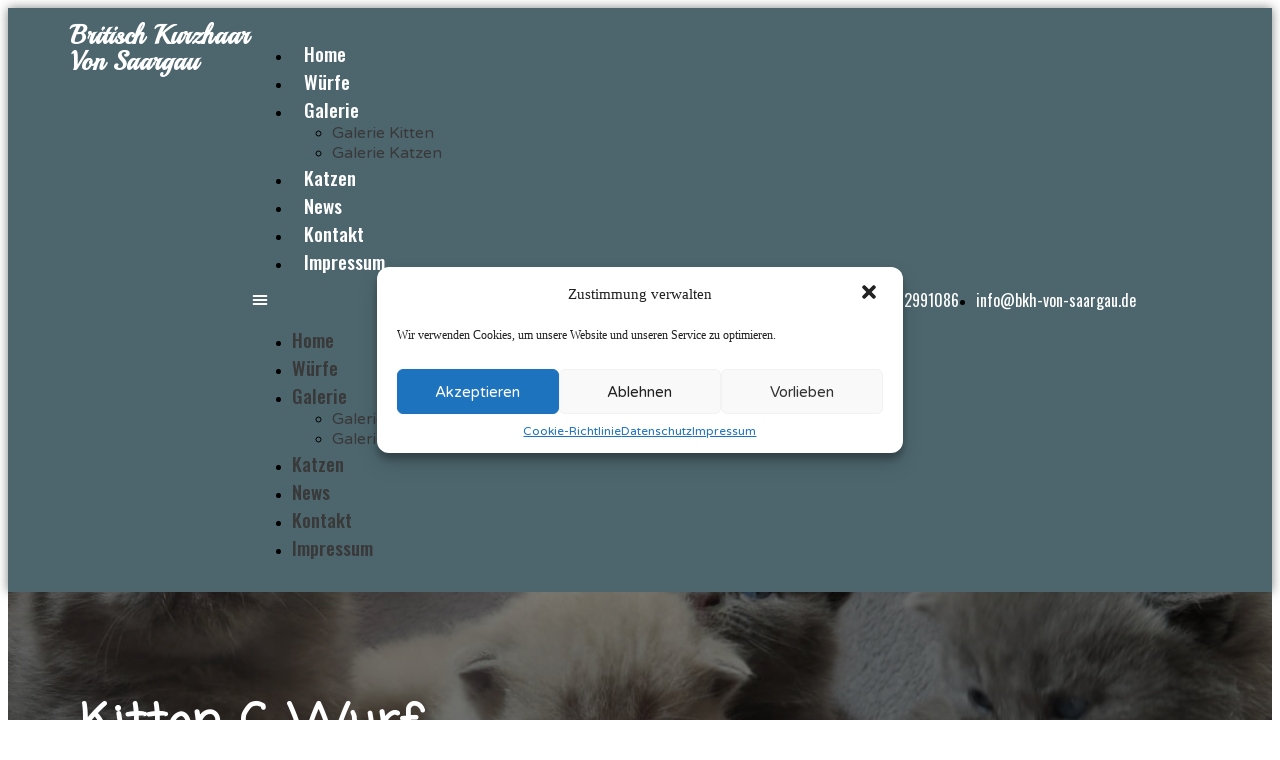

--- FILE ---
content_type: text/html; charset=UTF-8
request_url: https://bkh-von-saargau.de/kitten-c-wurf/
body_size: 16772
content:
<!doctype html>
<html lang="de">
<head>
	<meta charset="UTF-8">
	<meta name="viewport" content="width=device-width, initial-scale=1">
	<link rel="profile" href="https://gmpg.org/xfn/11">
	<title>Kitten C-Wurf &#8211; Riwe Katzen</title>
<meta name='robots' content='max-image-preview:large' />
<link rel="alternate" type="application/rss+xml" title="Riwe Katzen &raquo; Feed" href="https://bkh-von-saargau.de/feed/" />
<link rel="alternate" type="application/rss+xml" title="Riwe Katzen &raquo; Kommentar-Feed" href="https://bkh-von-saargau.de/comments/feed/" />
<link rel="alternate" title="oEmbed (JSON)" type="application/json+oembed" href="https://bkh-von-saargau.de/wp-json/oembed/1.0/embed?url=https%3A%2F%2Fbkh-von-saargau.de%2Fkitten-c-wurf%2F" />
<link rel="alternate" title="oEmbed (XML)" type="text/xml+oembed" href="https://bkh-von-saargau.de/wp-json/oembed/1.0/embed?url=https%3A%2F%2Fbkh-von-saargau.de%2Fkitten-c-wurf%2F&#038;format=xml" />
<style id='wp-img-auto-sizes-contain-inline-css'>
img:is([sizes=auto i],[sizes^="auto," i]){contain-intrinsic-size:3000px 1500px}
/*# sourceURL=wp-img-auto-sizes-contain-inline-css */
</style>
<link rel='stylesheet' id='hfe-widgets-style-css' href='https://usercontent.one/wp/bkh-von-saargau.de/wp-content/plugins/header-footer-elementor/inc/widgets-css/frontend.css?ver=1.6.41&media=1638906833' media='all' />
<link rel='stylesheet' id='jkit-elements-main-css' href='https://usercontent.one/wp/bkh-von-saargau.de/wp-content/plugins/jeg-elementor-kit/assets/css/elements/main.css?ver=2.6.12&media=1638906833' media='all' />
<style id='wp-emoji-styles-inline-css'>

	img.wp-smiley, img.emoji {
		display: inline !important;
		border: none !important;
		box-shadow: none !important;
		height: 1em !important;
		width: 1em !important;
		margin: 0 0.07em !important;
		vertical-align: -0.1em !important;
		background: none !important;
		padding: 0 !important;
	}
/*# sourceURL=wp-emoji-styles-inline-css */
</style>
<style id='classic-theme-styles-inline-css'>
/*! This file is auto-generated */
.wp-block-button__link{color:#fff;background-color:#32373c;border-radius:9999px;box-shadow:none;text-decoration:none;padding:calc(.667em + 2px) calc(1.333em + 2px);font-size:1.125em}.wp-block-file__button{background:#32373c;color:#fff;text-decoration:none}
/*# sourceURL=/wp-includes/css/classic-themes.min.css */
</style>
<link rel='stylesheet' id='cmplz-general-css' href='https://usercontent.one/wp/bkh-von-saargau.de/wp-content/plugins/complianz-gdpr/assets/css/cookieblocker.min.css?media=1638906833?ver=1725528665' media='all' />
<link rel='stylesheet' id='hfe-style-css' href='https://usercontent.one/wp/bkh-von-saargau.de/wp-content/plugins/header-footer-elementor/assets/css/header-footer-elementor.css?ver=1.6.41&media=1638906833' media='all' />
<link rel='stylesheet' id='elementor-icons-css' href='https://usercontent.one/wp/bkh-von-saargau.de/wp-content/plugins/elementor/assets/lib/eicons/css/elementor-icons.min.css?ver=5.30.0&media=1638906833' media='all' />
<link rel='stylesheet' id='elementor-frontend-css' href='https://usercontent.one/wp/bkh-von-saargau.de/wp-content/plugins/elementor/assets/css/frontend-lite.min.css?ver=3.23.4&media=1638906833' media='all' />
<link rel='stylesheet' id='swiper-css' href='https://usercontent.one/wp/bkh-von-saargau.de/wp-content/plugins/elementor/assets/lib/swiper/v8/css/swiper.min.css?ver=8.4.5&media=1638906833' media='all' />
<link rel='stylesheet' id='elementor-post-10-css' href='https://usercontent.one/wp/bkh-von-saargau.de/wp-content/uploads/elementor/css/post-10.css?media=1638906833?ver=1740843922' media='all' />
<link rel='stylesheet' id='elementor-pro-css' href='https://usercontent.one/wp/bkh-von-saargau.de/wp-content/plugins/elementor-pro/assets/css/frontend-lite.min.css?ver=3.5.0&media=1638906833' media='all' />
<link rel='stylesheet' id='elementor-post-501-css' href='https://usercontent.one/wp/bkh-von-saargau.de/wp-content/uploads/elementor/css/post-501.css?media=1638906833?ver=1741019592' media='all' />
<link rel='stylesheet' id='cute-alert-css' href='https://usercontent.one/wp/bkh-von-saargau.de/wp-content/plugins/metform/public/assets/lib/cute-alert/style.css?ver=3.9.5&media=1638906833' media='all' />
<link rel='stylesheet' id='text-editor-style-css' href='https://usercontent.one/wp/bkh-von-saargau.de/wp-content/plugins/metform/public/assets/css/text-editor.css?ver=3.9.5&media=1638906833' media='all' />
<link rel='stylesheet' id='hello-elementor-css' href='https://usercontent.one/wp/bkh-von-saargau.de/wp-content/themes/hello-elementor/style.min.css?ver=3.0.1&media=1638906833' media='all' />
<link rel='stylesheet' id='hello-elementor-theme-style-css' href='https://usercontent.one/wp/bkh-von-saargau.de/wp-content/themes/hello-elementor/theme.min.css?ver=3.0.1&media=1638906833' media='all' />
<link rel='stylesheet' id='hello-elementor-header-footer-css' href='https://usercontent.one/wp/bkh-von-saargau.de/wp-content/themes/hello-elementor/header-footer.min.css?ver=3.0.1&media=1638906833' media='all' />
<link rel='stylesheet' id='elementor-post-266-css' href='https://usercontent.one/wp/bkh-von-saargau.de/wp-content/uploads/elementor/css/post-266.css?media=1638906833?ver=1752906635' media='all' />
<link rel='stylesheet' id='font-awesome-5-all-css' href='https://usercontent.one/wp/bkh-von-saargau.de/wp-content/plugins/elementor/assets/lib/font-awesome/css/all.min.css?ver=3.23.4&media=1638906833' media='all' />
<link rel='stylesheet' id='font-awesome-4-shim-css' href='https://usercontent.one/wp/bkh-von-saargau.de/wp-content/plugins/elementor/assets/lib/font-awesome/css/v4-shims.min.css?ver=3.23.4&media=1638906833' media='all' />
<link rel='stylesheet' id='elementor-post-269-css' href='https://usercontent.one/wp/bkh-von-saargau.de/wp-content/uploads/elementor/css/post-269.css?media=1638906833?ver=1740843922' media='all' />
<link rel='stylesheet' id='ekit-widget-styles-css' href='https://usercontent.one/wp/bkh-von-saargau.de/wp-content/plugins/elementskit-lite/widgets/init/assets/css/widget-styles.css?ver=3.4.4&media=1638906833' media='all' />
<link rel='stylesheet' id='ekit-responsive-css' href='https://usercontent.one/wp/bkh-von-saargau.de/wp-content/plugins/elementskit-lite/widgets/init/assets/css/responsive.css?ver=3.4.4&media=1638906833' media='all' />
<link rel='stylesheet' id='google-fonts-1-css' href='https://fonts.googleapis.com/css?family=Varela+Round%3A100%2C100italic%2C200%2C200italic%2C300%2C300italic%2C400%2C400italic%2C500%2C500italic%2C600%2C600italic%2C700%2C700italic%2C800%2C800italic%2C900%2C900italic%7CComing+Soon%3A100%2C100italic%2C200%2C200italic%2C300%2C300italic%2C400%2C400italic%2C500%2C500italic%2C600%2C600italic%2C700%2C700italic%2C800%2C800italic%2C900%2C900italic%7CPlayball%3A100%2C100italic%2C200%2C200italic%2C300%2C300italic%2C400%2C400italic%2C500%2C500italic%2C600%2C600italic%2C700%2C700italic%2C800%2C800italic%2C900%2C900italic%7COswald%3A100%2C100italic%2C200%2C200italic%2C300%2C300italic%2C400%2C400italic%2C500%2C500italic%2C600%2C600italic%2C700%2C700italic%2C800%2C800italic%2C900%2C900italic&#038;display=auto&#038;ver=6.9' media='all' />
<link rel='stylesheet' id='elementor-icons-shared-0-css' href='https://usercontent.one/wp/bkh-von-saargau.de/wp-content/plugins/elementor/assets/lib/font-awesome/css/fontawesome.min.css?ver=5.15.3&media=1638906833' media='all' />
<link rel='stylesheet' id='elementor-icons-fa-solid-css' href='https://usercontent.one/wp/bkh-von-saargau.de/wp-content/plugins/elementor/assets/lib/font-awesome/css/solid.min.css?ver=5.15.3&media=1638906833' media='all' />
<link rel='stylesheet' id='elementor-icons-fa-regular-css' href='https://usercontent.one/wp/bkh-von-saargau.de/wp-content/plugins/elementor/assets/lib/font-awesome/css/regular.min.css?ver=5.15.3&media=1638906833' media='all' />
<link rel="preconnect" href="https://fonts.gstatic.com/" crossorigin><script src="https://usercontent.one/wp/bkh-von-saargau.de/wp-content/plugins/elementor/assets/lib/font-awesome/js/v4-shims.min.js?ver=3.23.4&media=1638906833" id="font-awesome-4-shim-js"></script>
<script src="https://bkh-von-saargau.de/wp-includes/js/jquery/jquery.min.js?ver=3.7.1" id="jquery-core-js"></script>
<script src="https://bkh-von-saargau.de/wp-includes/js/jquery/jquery-migrate.min.js?ver=3.4.1" id="jquery-migrate-js"></script>
<link rel="https://api.w.org/" href="https://bkh-von-saargau.de/wp-json/" /><link rel="alternate" title="JSON" type="application/json" href="https://bkh-von-saargau.de/wp-json/wp/v2/pages/501" /><link rel="EditURI" type="application/rsd+xml" title="RSD" href="https://bkh-von-saargau.de/xmlrpc.php?rsd" />
<meta name="generator" content="WordPress 6.9" />
<link rel="canonical" href="https://bkh-von-saargau.de/kitten-c-wurf/" />
<link rel='shortlink' href='https://bkh-von-saargau.de/?p=501' />
<style>[class*=" icon-oc-"],[class^=icon-oc-]{speak:none;font-style:normal;font-weight:400;font-variant:normal;text-transform:none;line-height:1;-webkit-font-smoothing:antialiased;-moz-osx-font-smoothing:grayscale}.icon-oc-one-com-white-32px-fill:before{content:"901"}.icon-oc-one-com:before{content:"900"}#one-com-icon,.toplevel_page_onecom-wp .wp-menu-image{speak:none;display:flex;align-items:center;justify-content:center;text-transform:none;line-height:1;-webkit-font-smoothing:antialiased;-moz-osx-font-smoothing:grayscale}.onecom-wp-admin-bar-item>a,.toplevel_page_onecom-wp>.wp-menu-name{font-size:16px;font-weight:400;line-height:1}.toplevel_page_onecom-wp>.wp-menu-name img{width:69px;height:9px;}.wp-submenu-wrap.wp-submenu>.wp-submenu-head>img{width:88px;height:auto}.onecom-wp-admin-bar-item>a img{height:7px!important}.onecom-wp-admin-bar-item>a img,.toplevel_page_onecom-wp>.wp-menu-name img{opacity:.8}.onecom-wp-admin-bar-item.hover>a img,.toplevel_page_onecom-wp.wp-has-current-submenu>.wp-menu-name img,li.opensub>a.toplevel_page_onecom-wp>.wp-menu-name img{opacity:1}#one-com-icon:before,.onecom-wp-admin-bar-item>a:before,.toplevel_page_onecom-wp>.wp-menu-image:before{content:'';position:static!important;background-color:rgba(240,245,250,.4);border-radius:102px;width:18px;height:18px;padding:0!important}.onecom-wp-admin-bar-item>a:before{width:14px;height:14px}.onecom-wp-admin-bar-item.hover>a:before,.toplevel_page_onecom-wp.opensub>a>.wp-menu-image:before,.toplevel_page_onecom-wp.wp-has-current-submenu>.wp-menu-image:before{background-color:#76b82a}.onecom-wp-admin-bar-item>a{display:inline-flex!important;align-items:center;justify-content:center}#one-com-logo-wrapper{font-size:4em}#one-com-icon{vertical-align:middle}.imagify-welcome{display:none !important;}</style>			<style>.cmplz-hidden {
					display: none !important;
				}</style><meta name="generator" content="Elementor 3.23.4; features: e_optimized_css_loading, additional_custom_breakpoints, e_lazyload; settings: css_print_method-external, google_font-enabled, font_display-auto">
			<style>
				.e-con.e-parent:nth-of-type(n+4):not(.e-lazyloaded):not(.e-no-lazyload),
				.e-con.e-parent:nth-of-type(n+4):not(.e-lazyloaded):not(.e-no-lazyload) * {
					background-image: none !important;
				}
				@media screen and (max-height: 1024px) {
					.e-con.e-parent:nth-of-type(n+3):not(.e-lazyloaded):not(.e-no-lazyload),
					.e-con.e-parent:nth-of-type(n+3):not(.e-lazyloaded):not(.e-no-lazyload) * {
						background-image: none !important;
					}
				}
				@media screen and (max-height: 640px) {
					.e-con.e-parent:nth-of-type(n+2):not(.e-lazyloaded):not(.e-no-lazyload),
					.e-con.e-parent:nth-of-type(n+2):not(.e-lazyloaded):not(.e-no-lazyload) * {
						background-image: none !important;
					}
				}
			</style>
					<style id="wp-custom-css">
			.entry-title{display:none!important;}

.page-id-8 #breadcrumbs{display:none;}
.eapps-form-element-label {
    display: block;
    font-size: 16px;
    font-weight: 600;
    line-height: 20px;
    margin-top: 0px!important;
    margin-bottom: 12px;
}

.eapps-form-fieldset {
    transform: translateY(0);
    transition: max-height 0.3s, opacity 0.3s, visibility 0.3s, transform 0.4s;
    margin: 0 -10px;
    max-height: 9999px;
    height: auto;
    position: relative;
    box-sizing: content-box;
    overflow: hidden;
    padding-top: 0px!important;
    margin-bottom: 20px;
    z-index: 1;
    opacity: 1;
    visibility: visible;
}.eapps-form-style-flat .eapps-form-element-input-textarea {
    padding: 16px !important;
    border-radius: 0px;
}
#eapps-form-1 .eapps-form-button, #eapps-form-1 .eapps-form-element-checkbox-options-item input:checked ~ .eapps-form-element-checkbox-options-item-checkmark, #eapps-form-1 .eapps-form-element-radio-options-item input:checked ~ .eapps-form-element-radio-options-item-checkmark, #eapps-form-1 .eapps-form-steps-progress-bar-inner, #eapps-form-1 .eapps-form-element-scale-numbers-options-item-input:checked + .eapps-form-element-scale-numbers-options-item-label, #eapps-form-1 .eapps-form-element-scale-numbers-options-item-input:not(:checked):hover + .eapps-form-element-scale-numbers-options-item-label, .eapps-form-floating-button {
    background-color: #2B525D42!important;
    color: #fff;
}

.eapps-form-element-label {
    display: block;
    font-size: 16px;
    color: white!important;
    font-weight: 600;
    line-height: 20px;
    margin-top: 20px;
    margin-bottom: 12px;
}
.eapps-form-element-checkbox-options-item-caption {
    font-size: 15px;
    font-weight: 400;
    color: white!important;
    line-height: 20px;
}		</style>
		<style id='global-styles-inline-css'>
:root{--wp--preset--aspect-ratio--square: 1;--wp--preset--aspect-ratio--4-3: 4/3;--wp--preset--aspect-ratio--3-4: 3/4;--wp--preset--aspect-ratio--3-2: 3/2;--wp--preset--aspect-ratio--2-3: 2/3;--wp--preset--aspect-ratio--16-9: 16/9;--wp--preset--aspect-ratio--9-16: 9/16;--wp--preset--color--black: #000000;--wp--preset--color--cyan-bluish-gray: #abb8c3;--wp--preset--color--white: #ffffff;--wp--preset--color--pale-pink: #f78da7;--wp--preset--color--vivid-red: #cf2e2e;--wp--preset--color--luminous-vivid-orange: #ff6900;--wp--preset--color--luminous-vivid-amber: #fcb900;--wp--preset--color--light-green-cyan: #7bdcb5;--wp--preset--color--vivid-green-cyan: #00d084;--wp--preset--color--pale-cyan-blue: #8ed1fc;--wp--preset--color--vivid-cyan-blue: #0693e3;--wp--preset--color--vivid-purple: #9b51e0;--wp--preset--gradient--vivid-cyan-blue-to-vivid-purple: linear-gradient(135deg,rgb(6,147,227) 0%,rgb(155,81,224) 100%);--wp--preset--gradient--light-green-cyan-to-vivid-green-cyan: linear-gradient(135deg,rgb(122,220,180) 0%,rgb(0,208,130) 100%);--wp--preset--gradient--luminous-vivid-amber-to-luminous-vivid-orange: linear-gradient(135deg,rgb(252,185,0) 0%,rgb(255,105,0) 100%);--wp--preset--gradient--luminous-vivid-orange-to-vivid-red: linear-gradient(135deg,rgb(255,105,0) 0%,rgb(207,46,46) 100%);--wp--preset--gradient--very-light-gray-to-cyan-bluish-gray: linear-gradient(135deg,rgb(238,238,238) 0%,rgb(169,184,195) 100%);--wp--preset--gradient--cool-to-warm-spectrum: linear-gradient(135deg,rgb(74,234,220) 0%,rgb(151,120,209) 20%,rgb(207,42,186) 40%,rgb(238,44,130) 60%,rgb(251,105,98) 80%,rgb(254,248,76) 100%);--wp--preset--gradient--blush-light-purple: linear-gradient(135deg,rgb(255,206,236) 0%,rgb(152,150,240) 100%);--wp--preset--gradient--blush-bordeaux: linear-gradient(135deg,rgb(254,205,165) 0%,rgb(254,45,45) 50%,rgb(107,0,62) 100%);--wp--preset--gradient--luminous-dusk: linear-gradient(135deg,rgb(255,203,112) 0%,rgb(199,81,192) 50%,rgb(65,88,208) 100%);--wp--preset--gradient--pale-ocean: linear-gradient(135deg,rgb(255,245,203) 0%,rgb(182,227,212) 50%,rgb(51,167,181) 100%);--wp--preset--gradient--electric-grass: linear-gradient(135deg,rgb(202,248,128) 0%,rgb(113,206,126) 100%);--wp--preset--gradient--midnight: linear-gradient(135deg,rgb(2,3,129) 0%,rgb(40,116,252) 100%);--wp--preset--font-size--small: 13px;--wp--preset--font-size--medium: 20px;--wp--preset--font-size--large: 36px;--wp--preset--font-size--x-large: 42px;--wp--preset--spacing--20: 0.44rem;--wp--preset--spacing--30: 0.67rem;--wp--preset--spacing--40: 1rem;--wp--preset--spacing--50: 1.5rem;--wp--preset--spacing--60: 2.25rem;--wp--preset--spacing--70: 3.38rem;--wp--preset--spacing--80: 5.06rem;--wp--preset--shadow--natural: 6px 6px 9px rgba(0, 0, 0, 0.2);--wp--preset--shadow--deep: 12px 12px 50px rgba(0, 0, 0, 0.4);--wp--preset--shadow--sharp: 6px 6px 0px rgba(0, 0, 0, 0.2);--wp--preset--shadow--outlined: 6px 6px 0px -3px rgb(255, 255, 255), 6px 6px rgb(0, 0, 0);--wp--preset--shadow--crisp: 6px 6px 0px rgb(0, 0, 0);}:where(.is-layout-flex){gap: 0.5em;}:where(.is-layout-grid){gap: 0.5em;}body .is-layout-flex{display: flex;}.is-layout-flex{flex-wrap: wrap;align-items: center;}.is-layout-flex > :is(*, div){margin: 0;}body .is-layout-grid{display: grid;}.is-layout-grid > :is(*, div){margin: 0;}:where(.wp-block-columns.is-layout-flex){gap: 2em;}:where(.wp-block-columns.is-layout-grid){gap: 2em;}:where(.wp-block-post-template.is-layout-flex){gap: 1.25em;}:where(.wp-block-post-template.is-layout-grid){gap: 1.25em;}.has-black-color{color: var(--wp--preset--color--black) !important;}.has-cyan-bluish-gray-color{color: var(--wp--preset--color--cyan-bluish-gray) !important;}.has-white-color{color: var(--wp--preset--color--white) !important;}.has-pale-pink-color{color: var(--wp--preset--color--pale-pink) !important;}.has-vivid-red-color{color: var(--wp--preset--color--vivid-red) !important;}.has-luminous-vivid-orange-color{color: var(--wp--preset--color--luminous-vivid-orange) !important;}.has-luminous-vivid-amber-color{color: var(--wp--preset--color--luminous-vivid-amber) !important;}.has-light-green-cyan-color{color: var(--wp--preset--color--light-green-cyan) !important;}.has-vivid-green-cyan-color{color: var(--wp--preset--color--vivid-green-cyan) !important;}.has-pale-cyan-blue-color{color: var(--wp--preset--color--pale-cyan-blue) !important;}.has-vivid-cyan-blue-color{color: var(--wp--preset--color--vivid-cyan-blue) !important;}.has-vivid-purple-color{color: var(--wp--preset--color--vivid-purple) !important;}.has-black-background-color{background-color: var(--wp--preset--color--black) !important;}.has-cyan-bluish-gray-background-color{background-color: var(--wp--preset--color--cyan-bluish-gray) !important;}.has-white-background-color{background-color: var(--wp--preset--color--white) !important;}.has-pale-pink-background-color{background-color: var(--wp--preset--color--pale-pink) !important;}.has-vivid-red-background-color{background-color: var(--wp--preset--color--vivid-red) !important;}.has-luminous-vivid-orange-background-color{background-color: var(--wp--preset--color--luminous-vivid-orange) !important;}.has-luminous-vivid-amber-background-color{background-color: var(--wp--preset--color--luminous-vivid-amber) !important;}.has-light-green-cyan-background-color{background-color: var(--wp--preset--color--light-green-cyan) !important;}.has-vivid-green-cyan-background-color{background-color: var(--wp--preset--color--vivid-green-cyan) !important;}.has-pale-cyan-blue-background-color{background-color: var(--wp--preset--color--pale-cyan-blue) !important;}.has-vivid-cyan-blue-background-color{background-color: var(--wp--preset--color--vivid-cyan-blue) !important;}.has-vivid-purple-background-color{background-color: var(--wp--preset--color--vivid-purple) !important;}.has-black-border-color{border-color: var(--wp--preset--color--black) !important;}.has-cyan-bluish-gray-border-color{border-color: var(--wp--preset--color--cyan-bluish-gray) !important;}.has-white-border-color{border-color: var(--wp--preset--color--white) !important;}.has-pale-pink-border-color{border-color: var(--wp--preset--color--pale-pink) !important;}.has-vivid-red-border-color{border-color: var(--wp--preset--color--vivid-red) !important;}.has-luminous-vivid-orange-border-color{border-color: var(--wp--preset--color--luminous-vivid-orange) !important;}.has-luminous-vivid-amber-border-color{border-color: var(--wp--preset--color--luminous-vivid-amber) !important;}.has-light-green-cyan-border-color{border-color: var(--wp--preset--color--light-green-cyan) !important;}.has-vivid-green-cyan-border-color{border-color: var(--wp--preset--color--vivid-green-cyan) !important;}.has-pale-cyan-blue-border-color{border-color: var(--wp--preset--color--pale-cyan-blue) !important;}.has-vivid-cyan-blue-border-color{border-color: var(--wp--preset--color--vivid-cyan-blue) !important;}.has-vivid-purple-border-color{border-color: var(--wp--preset--color--vivid-purple) !important;}.has-vivid-cyan-blue-to-vivid-purple-gradient-background{background: var(--wp--preset--gradient--vivid-cyan-blue-to-vivid-purple) !important;}.has-light-green-cyan-to-vivid-green-cyan-gradient-background{background: var(--wp--preset--gradient--light-green-cyan-to-vivid-green-cyan) !important;}.has-luminous-vivid-amber-to-luminous-vivid-orange-gradient-background{background: var(--wp--preset--gradient--luminous-vivid-amber-to-luminous-vivid-orange) !important;}.has-luminous-vivid-orange-to-vivid-red-gradient-background{background: var(--wp--preset--gradient--luminous-vivid-orange-to-vivid-red) !important;}.has-very-light-gray-to-cyan-bluish-gray-gradient-background{background: var(--wp--preset--gradient--very-light-gray-to-cyan-bluish-gray) !important;}.has-cool-to-warm-spectrum-gradient-background{background: var(--wp--preset--gradient--cool-to-warm-spectrum) !important;}.has-blush-light-purple-gradient-background{background: var(--wp--preset--gradient--blush-light-purple) !important;}.has-blush-bordeaux-gradient-background{background: var(--wp--preset--gradient--blush-bordeaux) !important;}.has-luminous-dusk-gradient-background{background: var(--wp--preset--gradient--luminous-dusk) !important;}.has-pale-ocean-gradient-background{background: var(--wp--preset--gradient--pale-ocean) !important;}.has-electric-grass-gradient-background{background: var(--wp--preset--gradient--electric-grass) !important;}.has-midnight-gradient-background{background: var(--wp--preset--gradient--midnight) !important;}.has-small-font-size{font-size: var(--wp--preset--font-size--small) !important;}.has-medium-font-size{font-size: var(--wp--preset--font-size--medium) !important;}.has-large-font-size{font-size: var(--wp--preset--font-size--large) !important;}.has-x-large-font-size{font-size: var(--wp--preset--font-size--x-large) !important;}
/*# sourceURL=global-styles-inline-css */
</style>
<link rel='stylesheet' id='jeg-dynamic-style-css' href='https://usercontent.one/wp/bkh-von-saargau.de/wp-content/plugins/jeg-elementor-kit/lib/jeg-framework/assets/css/jeg-dynamic-styles.css?ver=1.3.0&media=1638906833' media='all' />
<link rel='stylesheet' id='elementor-gallery-css' href='https://usercontent.one/wp/bkh-von-saargau.de/wp-content/plugins/elementor/assets/lib/e-gallery/css/e-gallery.min.css?ver=1.2.0&media=1638906833' media='all' />
<link rel='stylesheet' id='elementor-icons-ekiticons-css' href='https://usercontent.one/wp/bkh-von-saargau.de/wp-content/plugins/elementskit-lite/modules/elementskit-icon-pack/assets/css/ekiticons.css?ver=3.4.4&media=1638906833' media='all' />
</head>
<body data-cmplz=1 class="wp-singular page-template-default page page-id-501 wp-theme-hello-elementor ehf-template-hello-elementor ehf-stylesheet-hello-elementor jkit-color-scheme elementor-default elementor-kit-10 elementor-page elementor-page-501">


<a class="skip-link screen-reader-text" href="#content">Zum Inhalt wechseln</a>

		<div data-elementor-type="header" data-elementor-id="266" class="elementor elementor-266 elementor-location-header">
		<div class="elementor-section-wrap">
					<section class="elementor-section elementor-top-section elementor-element elementor-element-6e3fa7fb elementor-section-boxed elementor-section-height-default elementor-section-height-default" data-id="6e3fa7fb" data-element_type="section" data-settings="{&quot;background_background&quot;:&quot;classic&quot;,&quot;sticky&quot;:&quot;top&quot;,&quot;sticky_on&quot;:[&quot;desktop&quot;,&quot;tablet&quot;,&quot;mobile&quot;],&quot;sticky_offset&quot;:0,&quot;sticky_effects_offset&quot;:0}">
						<div class="elementor-container elementor-column-gap-default">
					<div class="elementor-column elementor-col-33 elementor-top-column elementor-element elementor-element-42bc5cac" data-id="42bc5cac" data-element_type="column">
			<div class="elementor-widget-wrap elementor-element-populated">
						<div class="elementor-element elementor-element-665a6c5 elementor-widget elementor-widget-heading" data-id="665a6c5" data-element_type="widget" data-widget_type="heading.default">
				<div class="elementor-widget-container">
			<style>/*! elementor - v3.23.0 - 05-08-2024 */
.elementor-heading-title{padding:0;margin:0;line-height:1}.elementor-widget-heading .elementor-heading-title[class*=elementor-size-]>a{color:inherit;font-size:inherit;line-height:inherit}.elementor-widget-heading .elementor-heading-title.elementor-size-small{font-size:15px}.elementor-widget-heading .elementor-heading-title.elementor-size-medium{font-size:19px}.elementor-widget-heading .elementor-heading-title.elementor-size-large{font-size:29px}.elementor-widget-heading .elementor-heading-title.elementor-size-xl{font-size:39px}.elementor-widget-heading .elementor-heading-title.elementor-size-xxl{font-size:59px}</style><h2 class="elementor-heading-title elementor-size-default">Britisch Kurzhaar </br>
Von Saargau</h2>		</div>
				</div>
					</div>
		</div>
				<div class="elementor-column elementor-col-33 elementor-top-column elementor-element elementor-element-45d6540d" data-id="45d6540d" data-element_type="column">
			<div class="elementor-widget-wrap elementor-element-populated">
						<div class="elementor-element elementor-element-559b8115 elementor-nav-menu__align-center elementor-nav-menu--stretch elementor-nav-menu--dropdown-tablet elementor-nav-menu__text-align-aside elementor-nav-menu--toggle elementor-nav-menu--burger elementor-widget elementor-widget-nav-menu" data-id="559b8115" data-element_type="widget" data-settings="{&quot;full_width&quot;:&quot;stretch&quot;,&quot;layout&quot;:&quot;horizontal&quot;,&quot;submenu_icon&quot;:{&quot;value&quot;:&quot;&lt;i class=\&quot;fas fa-caret-down\&quot;&gt;&lt;\/i&gt;&quot;,&quot;library&quot;:&quot;fa-solid&quot;},&quot;toggle&quot;:&quot;burger&quot;}" data-widget_type="nav-menu.default">
				<div class="elementor-widget-container">
			<link rel="stylesheet" href="https://usercontent.one/wp/bkh-von-saargau.de/wp-content/plugins/elementor-pro/assets/css/widget-nav-menu.min.css?media=1638906833">			<nav migration_allowed="1" migrated="0" role="navigation" class="elementor-nav-menu--main elementor-nav-menu__container elementor-nav-menu--layout-horizontal e--pointer-none">
				<ul id="menu-1-559b8115" class="elementor-nav-menu"><li class="menu-item menu-item-type-post_type menu-item-object-page menu-item-home menu-item-215"><a href="https://bkh-von-saargau.de/" class="elementor-item">Home</a></li>
<li class="menu-item menu-item-type-post_type menu-item-object-page menu-item-640"><a href="https://bkh-von-saargau.de/wuerfe/" class="elementor-item">Würfe</a></li>
<li class="menu-item menu-item-type-custom menu-item-object-custom menu-item-has-children menu-item-353"><a href="#" class="elementor-item elementor-item-anchor">Galerie</a>
<ul class="sub-menu elementor-nav-menu--dropdown">
	<li class="menu-item menu-item-type-post_type menu-item-object-page menu-item-352"><a href="https://bkh-von-saargau.de/galerie-kitten/" class="elementor-sub-item">Galerie Kitten</a></li>
	<li class="menu-item menu-item-type-post_type menu-item-object-page menu-item-351"><a href="https://bkh-von-saargau.de/galerie-katzen/" class="elementor-sub-item">Galerie Katzen</a></li>
</ul>
</li>
<li class="menu-item menu-item-type-post_type menu-item-object-page menu-item-624"><a href="https://bkh-von-saargau.de/katzen/" class="elementor-item">Katzen</a></li>
<li class="menu-item menu-item-type-post_type menu-item-object-page menu-item-792"><a href="https://bkh-von-saargau.de/news/" class="elementor-item">News</a></li>
<li class="menu-item menu-item-type-post_type menu-item-object-page menu-item-320"><a href="https://bkh-von-saargau.de/kontakt/" class="elementor-item">Kontakt</a></li>
<li class="menu-item menu-item-type-post_type menu-item-object-page menu-item-214"><a href="https://bkh-von-saargau.de/impressum/" class="elementor-item">Impressum</a></li>
</ul>			</nav>
					<div class="elementor-menu-toggle" role="button" tabindex="0" aria-label="Menu Toggle" aria-expanded="false">
			<i aria-hidden="true" role="presentation" class="eicon-menu-bar"></i>			<span class="elementor-screen-only">Menu</span>
		</div>
			<nav class="elementor-nav-menu--dropdown elementor-nav-menu__container" role="navigation" aria-hidden="true">
				<ul id="menu-2-559b8115" class="elementor-nav-menu"><li class="menu-item menu-item-type-post_type menu-item-object-page menu-item-home menu-item-215"><a href="https://bkh-von-saargau.de/" class="elementor-item" tabindex="-1">Home</a></li>
<li class="menu-item menu-item-type-post_type menu-item-object-page menu-item-640"><a href="https://bkh-von-saargau.de/wuerfe/" class="elementor-item" tabindex="-1">Würfe</a></li>
<li class="menu-item menu-item-type-custom menu-item-object-custom menu-item-has-children menu-item-353"><a href="#" class="elementor-item elementor-item-anchor" tabindex="-1">Galerie</a>
<ul class="sub-menu elementor-nav-menu--dropdown">
	<li class="menu-item menu-item-type-post_type menu-item-object-page menu-item-352"><a href="https://bkh-von-saargau.de/galerie-kitten/" class="elementor-sub-item" tabindex="-1">Galerie Kitten</a></li>
	<li class="menu-item menu-item-type-post_type menu-item-object-page menu-item-351"><a href="https://bkh-von-saargau.de/galerie-katzen/" class="elementor-sub-item" tabindex="-1">Galerie Katzen</a></li>
</ul>
</li>
<li class="menu-item menu-item-type-post_type menu-item-object-page menu-item-624"><a href="https://bkh-von-saargau.de/katzen/" class="elementor-item" tabindex="-1">Katzen</a></li>
<li class="menu-item menu-item-type-post_type menu-item-object-page menu-item-792"><a href="https://bkh-von-saargau.de/news/" class="elementor-item" tabindex="-1">News</a></li>
<li class="menu-item menu-item-type-post_type menu-item-object-page menu-item-320"><a href="https://bkh-von-saargau.de/kontakt/" class="elementor-item" tabindex="-1">Kontakt</a></li>
<li class="menu-item menu-item-type-post_type menu-item-object-page menu-item-214"><a href="https://bkh-von-saargau.de/impressum/" class="elementor-item" tabindex="-1">Impressum</a></li>
</ul>			</nav>
				</div>
				</div>
					</div>
		</div>
				<div class="elementor-column elementor-col-33 elementor-top-column elementor-element elementor-element-4a8cb78 elementor-hidden-tablet elementor-hidden-mobile" data-id="4a8cb78" data-element_type="column">
			<div class="elementor-widget-wrap elementor-element-populated">
						<div class="elementor-element elementor-element-f304205 elementor-icon-list--layout-inline elementor-align-right elementor-list-item-link-full_width elementor-widget elementor-widget-icon-list" data-id="f304205" data-element_type="widget" data-widget_type="icon-list.default">
				<div class="elementor-widget-container">
			<link rel="stylesheet" href="https://usercontent.one/wp/bkh-von-saargau.de/wp-content/plugins/elementor/assets/css/widget-icon-list.min.css?media=1638906833">		<ul class="elementor-icon-list-items elementor-inline-items">
							<li class="elementor-icon-list-item elementor-inline-item">
											<a href="tel:+491702991086">

												<span class="elementor-icon-list-icon">
							<i aria-hidden="true" class="fas fa-phone-alt"></i>						</span>
										<span class="elementor-icon-list-text">tel:+491702991086</span>
											</a>
									</li>
								<li class="elementor-icon-list-item elementor-inline-item">
											<a href="mailto:info@bkh-von-saargau.de">

												<span class="elementor-icon-list-icon">
							<i aria-hidden="true" class="far fa-envelope"></i>						</span>
										<span class="elementor-icon-list-text">info@bkh-von-saargau.de</span>
											</a>
									</li>
						</ul>
				</div>
				</div>
					</div>
		</div>
					</div>
		</section>
				<section class="elementor-section elementor-top-section elementor-element elementor-element-38e100f9 elementor-section-boxed elementor-section-height-default elementor-section-height-default" data-id="38e100f9" data-element_type="section" id="breadcrumbs" data-settings="{&quot;background_background&quot;:&quot;classic&quot;}">
							<div class="elementor-background-overlay"></div>
							<div class="elementor-container elementor-column-gap-default">
					<div class="elementor-column elementor-col-100 elementor-top-column elementor-element elementor-element-72793cce" data-id="72793cce" data-element_type="column">
			<div class="elementor-widget-wrap elementor-element-populated">
						<div class="elementor-element elementor-element-44d34bb5 elementor-widget elementor-widget-heading" data-id="44d34bb5" data-element_type="widget" data-widget_type="heading.default">
				<div class="elementor-widget-container">
			<h2 class="elementor-heading-title elementor-size-default">Kitten C-Wurf</h2>		</div>
				</div>
					</div>
		</div>
					</div>
		</section>
				<section class="elementor-section elementor-top-section elementor-element elementor-element-61ebe6b elementor-section-boxed elementor-section-height-default elementor-section-height-default" data-id="61ebe6b" data-element_type="section">
						<div class="elementor-container elementor-column-gap-default">
					<div class="elementor-column elementor-col-100 elementor-top-column elementor-element elementor-element-f301d99" data-id="f301d99" data-element_type="column">
			<div class="elementor-widget-wrap elementor-element-populated">
							</div>
		</div>
					</div>
		</section>
				<section class="elementor-section elementor-top-section elementor-element elementor-element-8db3f94 elementor-section-boxed elementor-section-height-default elementor-section-height-default" data-id="8db3f94" data-element_type="section">
						<div class="elementor-container elementor-column-gap-default">
					<div class="elementor-column elementor-col-100 elementor-top-column elementor-element elementor-element-97a987a" data-id="97a987a" data-element_type="column">
			<div class="elementor-widget-wrap elementor-element-populated">
							</div>
		</div>
					</div>
		</section>
				<section class="elementor-section elementor-top-section elementor-element elementor-element-6167f91 elementor-section-boxed elementor-section-height-default elementor-section-height-default" data-id="6167f91" data-element_type="section">
						<div class="elementor-container elementor-column-gap-default">
					<div class="elementor-column elementor-col-100 elementor-top-column elementor-element elementor-element-cbb49e8" data-id="cbb49e8" data-element_type="column">
			<div class="elementor-widget-wrap elementor-element-populated">
							</div>
		</div>
					</div>
		</section>
				</div>
		</div>
		
<main id="content" class="site-main post-501 page type-page status-publish hentry">

			<header class="page-header">
			<h1 class="entry-title">Kitten C-Wurf</h1>		</header>
	
	<div class="page-content">
				<div data-elementor-type="wp-page" data-elementor-id="501" class="elementor elementor-501">
						<section class="elementor-section elementor-top-section elementor-element elementor-element-43f37767 elementor-section-boxed elementor-section-height-default elementor-section-height-default" data-id="43f37767" data-element_type="section">
						<div class="elementor-container elementor-column-gap-default">
					<div class="elementor-column elementor-col-100 elementor-top-column elementor-element elementor-element-6a2e0775" data-id="6a2e0775" data-element_type="column">
			<div class="elementor-widget-wrap elementor-element-populated">
						<div class="elementor-element elementor-element-2fed4999 elementor-widget elementor-widget-gallery" data-id="2fed4999" data-element_type="widget" data-settings="{&quot;gap&quot;:{&quot;unit&quot;:&quot;px&quot;,&quot;size&quot;:4,&quot;sizes&quot;:[]},&quot;lazyload&quot;:&quot;yes&quot;,&quot;gallery_layout&quot;:&quot;grid&quot;,&quot;columns&quot;:4,&quot;columns_tablet&quot;:2,&quot;columns_mobile&quot;:1,&quot;gap_tablet&quot;:{&quot;unit&quot;:&quot;px&quot;,&quot;size&quot;:10,&quot;sizes&quot;:[]},&quot;gap_mobile&quot;:{&quot;unit&quot;:&quot;px&quot;,&quot;size&quot;:10,&quot;sizes&quot;:[]},&quot;link_to&quot;:&quot;file&quot;,&quot;aspect_ratio&quot;:&quot;3:2&quot;,&quot;overlay_background&quot;:&quot;yes&quot;,&quot;content_hover_animation&quot;:&quot;fade-in&quot;}" data-widget_type="gallery.default">
				<div class="elementor-widget-container">
			<style>/*! elementor-pro - v3.5.0 - 01-11-2021 */
.elementor-gallery__container{min-height:1px}.elementor-gallery-item{position:relative;overflow:hidden;display:block;text-decoration:none;border:solid var(--image-border-width) var(--image-border-color);border-radius:var(--image-border-radius)}.elementor-gallery-item__content,.elementor-gallery-item__overlay{height:100%;width:100%;position:absolute;top:0;left:0}.elementor-gallery-item__overlay{mix-blend-mode:var(--overlay-mix-blend-mode);-webkit-transition-duration:var(--overlay-transition-duration);-o-transition-duration:var(--overlay-transition-duration);transition-duration:var(--overlay-transition-duration);-webkit-transition-property:mix-blend-mode,opacity,background-color,-webkit-transform;transition-property:mix-blend-mode,opacity,background-color,-webkit-transform;-o-transition-property:mix-blend-mode,transform,opacity,background-color;transition-property:mix-blend-mode,transform,opacity,background-color;transition-property:mix-blend-mode,transform,opacity,background-color,-webkit-transform}.elementor-gallery-item__image.e-gallery-image{-webkit-transition-duration:var(--image-transition-duration);-o-transition-duration:var(--image-transition-duration);transition-duration:var(--image-transition-duration);-webkit-transition-property:-webkit-filter,-webkit-transform;transition-property:-webkit-filter,-webkit-transform;-o-transition-property:filter,transform;transition-property:filter,transform;transition-property:filter,transform,-webkit-filter,-webkit-transform}.elementor-gallery-item__content{display:-webkit-box;display:-ms-flexbox;display:flex;-webkit-box-orient:vertical;-webkit-box-direction:normal;-ms-flex-direction:column;flex-direction:column;-webkit-box-pack:var(--content-justify-content,center);-ms-flex-pack:var(--content-justify-content,center);justify-content:var(--content-justify-content,center);-webkit-box-align:center;-ms-flex-align:center;align-items:center;text-align:var(--content-text-align);padding:var(--content-padding)}.elementor-gallery-item__content>div{-webkit-transition-duration:var(--content-transition-duration);-o-transition-duration:var(--content-transition-duration);transition-duration:var(--content-transition-duration)}.elementor-gallery-item__content.elementor-gallery--sequenced-animation>div:nth-child(2){-webkit-transition-delay:calc((var(--content-transition-delay) / 3));-o-transition-delay:calc((var(--content-transition-delay) / 3));transition-delay:calc((var(--content-transition-delay) / 3))}.elementor-gallery-item__content.elementor-gallery--sequenced-animation>div:nth-child(3){-webkit-transition-delay:calc((var(--content-transition-delay) / 3) * 2);-o-transition-delay:calc((var(--content-transition-delay) / 3) * 2);transition-delay:calc((var(--content-transition-delay) / 3) * 2)}.elementor-gallery-item__content.elementor-gallery--sequenced-animation>div:nth-child(4){-webkit-transition-delay:calc((var(--content-transition-delay) / 3) * 3);-o-transition-delay:calc((var(--content-transition-delay) / 3) * 3);transition-delay:calc((var(--content-transition-delay) / 3) * 3)}.elementor-gallery-item__description{color:var(--description-text-color,#fff);width:100%}.elementor-gallery-item__title{color:var(--title-text-color,#fff);font-weight:700;width:100%}.elementor-gallery__titles-container{display:-webkit-box;display:-ms-flexbox;display:flex;-ms-flex-wrap:wrap;flex-wrap:wrap;-webkit-box-pack:var(--titles-container-justify-content,center);-ms-flex-pack:var(--titles-container-justify-content,center);justify-content:var(--titles-container-justify-content,center);margin-bottom:20px}.elementor-gallery__titles-container:not(.e--pointer-framed) .elementor-item:after,.elementor-gallery__titles-container:not(.e--pointer-framed) .elementor-item:before{background-color:var(--galleries-pointer-bg-color-hover)}.elementor-gallery__titles-container:not(.e--pointer-framed) .elementor-item.elementor-item-active:after,.elementor-gallery__titles-container:not(.e--pointer-framed) .elementor-item.elementor-item-active:before{background-color:var(--galleries-pointer-bg-color-active)}.elementor-gallery__titles-container.e--pointer-framed .elementor-item:before{border-color:var(--galleries-pointer-bg-color-hover);border-width:var(--galleries-pointer-border-width)}.elementor-gallery__titles-container.e--pointer-framed .elementor-item:after{border-color:var(--galleries-pointer-bg-color-hover)}.elementor-gallery__titles-container.e--pointer-framed .elementor-item.elementor-item-active:after,.elementor-gallery__titles-container.e--pointer-framed .elementor-item.elementor-item-active:before{border-color:var(--galleries-pointer-bg-color-active)}.elementor-gallery__titles-container.e--pointer-framed.e--animation-draw .elementor-item:before{border-left-width:var(--galleries-pointer-border-width);border-bottom-width:var(--galleries-pointer-border-width);border-right-width:0;border-top-width:0}.elementor-gallery__titles-container.e--pointer-framed.e--animation-draw .elementor-item:after{border-left-width:0;border-bottom-width:0;border-right-width:var(--galleries-pointer-border-width);border-top-width:var(--galleries-pointer-border-width)}.elementor-gallery__titles-container.e--pointer-framed.e--animation-corners .elementor-item:before{border-left-width:var(--galleries-pointer-border-width);border-bottom-width:0;border-right-width:0;border-top-width:var(--galleries-pointer-border-width)}.elementor-gallery__titles-container.e--pointer-framed.e--animation-corners .elementor-item:after{border-left-width:0;border-bottom-width:var(--galleries-pointer-border-width);border-right-width:var(--galleries-pointer-border-width);border-top-width:0}.elementor-gallery__titles-container .e--pointer-double-line .elementor-item:after,.elementor-gallery__titles-container .e--pointer-double-line .elementor-item:before,.elementor-gallery__titles-container .e--pointer-overline .elementor-item:before,.elementor-gallery__titles-container .e--pointer-underline .elementor-item:after{height:var(--galleries-pointer-border-width)}.elementor-gallery-title{--space-between:10px;cursor:pointer;color:#6d7882;font-weight:500;position:relative;padding:7px 14px;-webkit-transition:all .3s;-o-transition:all .3s;transition:all .3s}.elementor-gallery-title--active{color:#495157}.elementor-gallery-title:not(:last-child){margin-right:var(--space-between)}.elementor-gallery-item__title+.elementor-gallery-item__description{margin-top:var(--description-margin-top)}.e-gallery-item.elementor-gallery-item{-webkit-transition-property:all;-o-transition-property:all;transition-property:all}.e-gallery-item.elementor-animated-content .elementor-animated-item--enter-from-bottom,.e-gallery-item.elementor-animated-content .elementor-animated-item--enter-from-left,.e-gallery-item.elementor-animated-content .elementor-animated-item--enter-from-right,.e-gallery-item.elementor-animated-content .elementor-animated-item--enter-from-top,.e-gallery-item:hover .elementor-gallery__item-overlay-bg,.e-gallery-item:hover .elementor-gallery__item-overlay-content,.e-gallery-item:hover .elementor-gallery__item-overlay-content__description,.e-gallery-item:hover .elementor-gallery__item-overlay-content__title{opacity:1}a.elementor-item.elementor-gallery-title{color:var(--galleries-title-color-normal)}a.elementor-item.elementor-gallery-title.elementor-item-active,a.elementor-item.elementor-gallery-title.highlighted,a.elementor-item.elementor-gallery-title:focus,a.elementor-item.elementor-gallery-title:hover{color:var(--galleries-title-color-hover)}a.elementor-item.elementor-gallery-title.elementor-item-active{color:var(--gallery-title-color-active)}</style>		<div class="elementor-gallery__container">
							<a class="e-gallery-item elementor-gallery-item elementor-animated-content" href="https://usercontent.one/wp/bkh-von-saargau.de/wp-content/uploads/2022/01/IMG_2125-scaled.jpg?media=1638906833" data-elementor-open-lightbox="yes" data-elementor-lightbox-slideshow="all-2fed4999" data-elementor-lightbox-title="IMG_2125" data-e-action-hash="#elementor-action%3Aaction%3Dlightbox%26settings%3DeyJpZCI6NzEzLCJ1cmwiOiJodHRwczpcL1wvYmtoLXZvbi1zYWFyZ2F1LmRlXC93cC1jb250ZW50XC91cGxvYWRzXC8yMDIyXC8wMVwvSU1HXzIxMjUtc2NhbGVkLmpwZyIsInNsaWRlc2hvdyI6ImFsbC0yZmVkNDk5OSJ9">
					<div class="e-gallery-image elementor-gallery-item__image" data-thumbnail="https://usercontent.one/wp/bkh-von-saargau.de/wp-content/uploads/2022/01/IMG_2125-scaled.jpg?media=1638906833" data-width="2560" data-height="1920" alt="" ></div>
											<div class="elementor-gallery-item__overlay"></div>
														</a>
							<a class="e-gallery-item elementor-gallery-item elementor-animated-content" href="https://usercontent.one/wp/bkh-von-saargau.de/wp-content/uploads/2022/01/IMG_2137-scaled.jpg?media=1638906833" data-elementor-open-lightbox="yes" data-elementor-lightbox-slideshow="all-2fed4999" data-elementor-lightbox-title="IMG_2137" data-e-action-hash="#elementor-action%3Aaction%3Dlightbox%26settings%3DeyJpZCI6NzE0LCJ1cmwiOiJodHRwczpcL1wvYmtoLXZvbi1zYWFyZ2F1LmRlXC93cC1jb250ZW50XC91cGxvYWRzXC8yMDIyXC8wMVwvSU1HXzIxMzctc2NhbGVkLmpwZyIsInNsaWRlc2hvdyI6ImFsbC0yZmVkNDk5OSJ9">
					<div class="e-gallery-image elementor-gallery-item__image" data-thumbnail="https://usercontent.one/wp/bkh-von-saargau.de/wp-content/uploads/2022/01/IMG_2137-scaled.jpg?media=1638906833" data-width="2560" data-height="1920" alt="" ></div>
											<div class="elementor-gallery-item__overlay"></div>
														</a>
							<a class="e-gallery-item elementor-gallery-item elementor-animated-content" href="https://usercontent.one/wp/bkh-von-saargau.de/wp-content/uploads/2022/01/IMG_2140-scaled.jpg?media=1638906833" data-elementor-open-lightbox="yes" data-elementor-lightbox-slideshow="all-2fed4999" data-elementor-lightbox-title="IMG_2140" data-e-action-hash="#elementor-action%3Aaction%3Dlightbox%26settings%3DeyJpZCI6NzE1LCJ1cmwiOiJodHRwczpcL1wvYmtoLXZvbi1zYWFyZ2F1LmRlXC93cC1jb250ZW50XC91cGxvYWRzXC8yMDIyXC8wMVwvSU1HXzIxNDAtc2NhbGVkLmpwZyIsInNsaWRlc2hvdyI6ImFsbC0yZmVkNDk5OSJ9">
					<div class="e-gallery-image elementor-gallery-item__image" data-thumbnail="https://usercontent.one/wp/bkh-von-saargau.de/wp-content/uploads/2022/01/IMG_2140-scaled.jpg?media=1638906833" data-width="2560" data-height="1920" alt="" ></div>
											<div class="elementor-gallery-item__overlay"></div>
														</a>
							<a class="e-gallery-item elementor-gallery-item elementor-animated-content" href="https://usercontent.one/wp/bkh-von-saargau.de/wp-content/uploads/2022/01/IMG_2143-scaled.jpg?media=1638906833" data-elementor-open-lightbox="yes" data-elementor-lightbox-slideshow="all-2fed4999" data-elementor-lightbox-title="IMG_2143" data-e-action-hash="#elementor-action%3Aaction%3Dlightbox%26settings%3DeyJpZCI6NzE2LCJ1cmwiOiJodHRwczpcL1wvYmtoLXZvbi1zYWFyZ2F1LmRlXC93cC1jb250ZW50XC91cGxvYWRzXC8yMDIyXC8wMVwvSU1HXzIxNDMtc2NhbGVkLmpwZyIsInNsaWRlc2hvdyI6ImFsbC0yZmVkNDk5OSJ9">
					<div class="e-gallery-image elementor-gallery-item__image" data-thumbnail="https://usercontent.one/wp/bkh-von-saargau.de/wp-content/uploads/2022/01/IMG_2143-scaled.jpg?media=1638906833" data-width="2560" data-height="1920" alt="" ></div>
											<div class="elementor-gallery-item__overlay"></div>
														</a>
							<a class="e-gallery-item elementor-gallery-item elementor-animated-content" href="https://usercontent.one/wp/bkh-von-saargau.de/wp-content/uploads/2022/01/IMG_2151-scaled.jpg?media=1638906833" data-elementor-open-lightbox="yes" data-elementor-lightbox-slideshow="all-2fed4999" data-elementor-lightbox-title="IMG_2151" data-e-action-hash="#elementor-action%3Aaction%3Dlightbox%26settings%3DeyJpZCI6NzE3LCJ1cmwiOiJodHRwczpcL1wvYmtoLXZvbi1zYWFyZ2F1LmRlXC93cC1jb250ZW50XC91cGxvYWRzXC8yMDIyXC8wMVwvSU1HXzIxNTEtc2NhbGVkLmpwZyIsInNsaWRlc2hvdyI6ImFsbC0yZmVkNDk5OSJ9">
					<div class="e-gallery-image elementor-gallery-item__image" data-thumbnail="https://usercontent.one/wp/bkh-von-saargau.de/wp-content/uploads/2022/01/IMG_2151-scaled.jpg?media=1638906833" data-width="2560" data-height="1920" alt="" ></div>
											<div class="elementor-gallery-item__overlay"></div>
														</a>
							<a class="e-gallery-item elementor-gallery-item elementor-animated-content" href="https://usercontent.one/wp/bkh-von-saargau.de/wp-content/uploads/2022/01/IMG_2165-scaled.jpg?media=1638906833" data-elementor-open-lightbox="yes" data-elementor-lightbox-slideshow="all-2fed4999" data-elementor-lightbox-title="IMG_2165" data-e-action-hash="#elementor-action%3Aaction%3Dlightbox%26settings%3DeyJpZCI6NzE4LCJ1cmwiOiJodHRwczpcL1wvYmtoLXZvbi1zYWFyZ2F1LmRlXC93cC1jb250ZW50XC91cGxvYWRzXC8yMDIyXC8wMVwvSU1HXzIxNjUtc2NhbGVkLmpwZyIsInNsaWRlc2hvdyI6ImFsbC0yZmVkNDk5OSJ9">
					<div class="e-gallery-image elementor-gallery-item__image" data-thumbnail="https://usercontent.one/wp/bkh-von-saargau.de/wp-content/uploads/2022/01/IMG_2165-scaled.jpg?media=1638906833" data-width="2560" data-height="1920" alt="" ></div>
											<div class="elementor-gallery-item__overlay"></div>
														</a>
					</div>
			</div>
				</div>
					</div>
		</div>
					</div>
		</section>
				</div>
				<div class="post-tags">
					</div>
			</div>

	
</main>

			<div data-elementor-type="footer" data-elementor-id="269" class="elementor elementor-269 elementor-location-footer">
		<div class="elementor-section-wrap">
					<section class="elementor-section elementor-top-section elementor-element elementor-element-1939ee03 elementor-section-boxed elementor-section-height-default elementor-section-height-default" data-id="1939ee03" data-element_type="section" data-settings="{&quot;background_background&quot;:&quot;classic&quot;}">
							<div class="elementor-background-overlay"></div>
							<div class="elementor-container elementor-column-gap-default">
					<div class="elementor-column elementor-col-100 elementor-top-column elementor-element elementor-element-d31c186" data-id="d31c186" data-element_type="column">
			<div class="elementor-widget-wrap elementor-element-populated">
						<section class="elementor-section elementor-inner-section elementor-element elementor-element-10cf1b8b elementor-section-boxed elementor-section-height-default elementor-section-height-default" data-id="10cf1b8b" data-element_type="section">
						<div class="elementor-container elementor-column-gap-default">
					<div class="elementor-column elementor-col-25 elementor-inner-column elementor-element elementor-element-7237da12" data-id="7237da12" data-element_type="column">
			<div class="elementor-widget-wrap elementor-element-populated">
						<div class="elementor-element elementor-element-be51e86 elementor-widget elementor-widget-heading" data-id="be51e86" data-element_type="widget" data-widget_type="heading.default">
				<div class="elementor-widget-container">
			<h2 class="elementor-heading-title elementor-size-default">Britisch Kurzhaar</br>
Von Saargau</h2>		</div>
				</div>
				<div class="elementor-element elementor-element-758d7ca elementor-widget elementor-widget-text-editor" data-id="758d7ca" data-element_type="widget" data-widget_type="text-editor.default">
				<div class="elementor-widget-container">
			<style>/*! elementor - v3.23.0 - 05-08-2024 */
.elementor-widget-text-editor.elementor-drop-cap-view-stacked .elementor-drop-cap{background-color:#69727d;color:#fff}.elementor-widget-text-editor.elementor-drop-cap-view-framed .elementor-drop-cap{color:#69727d;border:3px solid;background-color:transparent}.elementor-widget-text-editor:not(.elementor-drop-cap-view-default) .elementor-drop-cap{margin-top:8px}.elementor-widget-text-editor:not(.elementor-drop-cap-view-default) .elementor-drop-cap-letter{width:1em;height:1em}.elementor-widget-text-editor .elementor-drop-cap{float:left;text-align:center;line-height:1;font-size:50px}.elementor-widget-text-editor .elementor-drop-cap-letter{display:inline-block}</style>				Egal ob Kitten, Katzen oder auch Kater, wir lieben Katzen und sind eine Hobbyzucht. Kontaktieren Sie uns noch heute.

						</div>
				</div>
					</div>
		</div>
				<div class="elementor-column elementor-col-25 elementor-inner-column elementor-element elementor-element-2cc5af64" data-id="2cc5af64" data-element_type="column">
			<div class="elementor-widget-wrap elementor-element-populated">
						<div class="elementor-element elementor-element-c9417e4 elementor-widget elementor-widget-heading" data-id="c9417e4" data-element_type="widget" data-widget_type="heading.default">
				<div class="elementor-widget-container">
			<h4 class="elementor-heading-title elementor-size-default">Informationen</h4>		</div>
				</div>
				<div class="elementor-element elementor-element-7a1a1f84 elementor-icon-list--layout-traditional elementor-list-item-link-full_width elementor-widget elementor-widget-icon-list" data-id="7a1a1f84" data-element_type="widget" data-widget_type="icon-list.default">
				<div class="elementor-widget-container">
					<ul class="elementor-icon-list-items">
							<li class="elementor-icon-list-item">
											<a href="https://bkh-von-saargau.de/impressum/">

												<span class="elementor-icon-list-icon">
							<i aria-hidden="true" class="fas fa-angle-right"></i>						</span>
										<span class="elementor-icon-list-text">Impressum</span>
											</a>
									</li>
								<li class="elementor-icon-list-item">
											<a href="https://bkh-von-saargau.de/datenschutz/">

												<span class="elementor-icon-list-icon">
							<i aria-hidden="true" class="fas fa-angle-right"></i>						</span>
										<span class="elementor-icon-list-text">Datenschutz</span>
											</a>
									</li>
								<li class="elementor-icon-list-item">
											<a href="https://bkh-von-saargau.de/cookie-richtlinie-eu/">

												<span class="elementor-icon-list-icon">
							<i aria-hidden="true" class="fas fa-angle-right"></i>						</span>
										<span class="elementor-icon-list-text">Cookie-Hinweis</span>
											</a>
									</li>
						</ul>
				</div>
				</div>
					</div>
		</div>
				<div class="elementor-column elementor-col-25 elementor-inner-column elementor-element elementor-element-40a25cfb" data-id="40a25cfb" data-element_type="column">
			<div class="elementor-widget-wrap">
							</div>
		</div>
				<div class="elementor-column elementor-col-25 elementor-inner-column elementor-element elementor-element-d94325c" data-id="d94325c" data-element_type="column">
			<div class="elementor-widget-wrap">
							</div>
		</div>
					</div>
		</section>
					</div>
		</div>
					</div>
		</section>
				<section class="elementor-section elementor-top-section elementor-element elementor-element-648290ce elementor-section-boxed elementor-section-height-default elementor-section-height-default" data-id="648290ce" data-element_type="section" data-settings="{&quot;background_background&quot;:&quot;classic&quot;}">
						<div class="elementor-container elementor-column-gap-default">
					<div class="elementor-column elementor-col-100 elementor-top-column elementor-element elementor-element-4474323e" data-id="4474323e" data-element_type="column">
			<div class="elementor-widget-wrap elementor-element-populated">
						<div class="elementor-element elementor-element-61152678 elementor-widget elementor-widget-text-editor" data-id="61152678" data-element_type="widget" data-widget_type="text-editor.default">
				<div class="elementor-widget-container">
							Copyright my-webdesigner.de ©2020. All rights res erved.						</div>
				</div>
					</div>
		</div>
					</div>
		</section>
				</div>
		</div>
		
<script type="speculationrules">
{"prefetch":[{"source":"document","where":{"and":[{"href_matches":"/*"},{"not":{"href_matches":["/wp-*.php","/wp-admin/*","/wp-content/uploads/*","/wp-content/*","/wp-content/plugins/*","/wp-content/themes/hello-elementor/*","/*\\?(.+)"]}},{"not":{"selector_matches":"a[rel~=\"nofollow\"]"}},{"not":{"selector_matches":".no-prefetch, .no-prefetch a"}}]},"eagerness":"conservative"}]}
</script>


<!-- Consent Management powered by Complianz | GDPR/CCPA Cookie Consent https://wordpress.org/plugins/complianz-gdpr -->
<div id="cmplz-cookiebanner-container"><div class="cmplz-cookiebanner cmplz-hidden banner-1 bottom-right-minimal optin cmplz-bottom cmplz-categories-type-view-preferences" aria-modal="true" data-nosnippet="true" role="dialog" aria-live="polite" aria-labelledby="cmplz-header-1-optin" aria-describedby="cmplz-message-1-optin">
	<div class="cmplz-header">
		<div class="cmplz-logo"></div>
		<div class="cmplz-title" id="cmplz-header-1-optin">Zustimmung verwalten</div>
		<div class="cmplz-close" tabindex="0" role="button" aria-label="Dialog schließen">
			<svg aria-hidden="true" focusable="false" data-prefix="fas" data-icon="times" class="svg-inline--fa fa-times fa-w-11" role="img" xmlns="http://www.w3.org/2000/svg" viewBox="0 0 352 512"><path fill="currentColor" d="M242.72 256l100.07-100.07c12.28-12.28 12.28-32.19 0-44.48l-22.24-22.24c-12.28-12.28-32.19-12.28-44.48 0L176 189.28 75.93 89.21c-12.28-12.28-32.19-12.28-44.48 0L9.21 111.45c-12.28 12.28-12.28 32.19 0 44.48L109.28 256 9.21 356.07c-12.28 12.28-12.28 32.19 0 44.48l22.24 22.24c12.28 12.28 32.2 12.28 44.48 0L176 322.72l100.07 100.07c12.28 12.28 32.2 12.28 44.48 0l22.24-22.24c12.28-12.28 12.28-32.19 0-44.48L242.72 256z"></path></svg>
		</div>
	</div>

	<div class="cmplz-divider cmplz-divider-header"></div>
	<div class="cmplz-body">
		<div class="cmplz-message" id="cmplz-message-1-optin">Wir verwenden Cookies, um unsere Website und unseren Service zu optimieren.</div>
		<!-- categories start -->
		<div class="cmplz-categories">
			<details class="cmplz-category cmplz-functional" >
				<summary>
						<span class="cmplz-category-header">
							<span class="cmplz-category-title">Funktional</span>
							<span class='cmplz-always-active'>
								<span class="cmplz-banner-checkbox">
									<input type="checkbox"
										   id="cmplz-functional-optin"
										   data-category="cmplz_functional"
										   class="cmplz-consent-checkbox cmplz-functional"
										   size="40"
										   value="1"/>
									<label class="cmplz-label" for="cmplz-functional-optin" tabindex="0"><span class="screen-reader-text">Funktional</span></label>
								</span>
								Immer aktiv							</span>
							<span class="cmplz-icon cmplz-open">
								<svg xmlns="http://www.w3.org/2000/svg" viewBox="0 0 448 512"  height="18" ><path d="M224 416c-8.188 0-16.38-3.125-22.62-9.375l-192-192c-12.5-12.5-12.5-32.75 0-45.25s32.75-12.5 45.25 0L224 338.8l169.4-169.4c12.5-12.5 32.75-12.5 45.25 0s12.5 32.75 0 45.25l-192 192C240.4 412.9 232.2 416 224 416z"/></svg>
							</span>
						</span>
				</summary>
				<div class="cmplz-description">
					<span class="cmplz-description-functional">Die technische Speicherung oder der Zugang ist unbedingt erforderlich für den rechtmäßigen Zweck, die Nutzung eines bestimmten Dienstes zu ermöglichen, der vom Teilnehmer oder Nutzer ausdrücklich gewünscht wird, oder für den alleinigen Zweck, die Übertragung einer Nachricht über ein elektronisches Kommunikationsnetz durchzuführen.</span>
				</div>
			</details>

			<details class="cmplz-category cmplz-preferences" >
				<summary>
						<span class="cmplz-category-header">
							<span class="cmplz-category-title">Vorlieben</span>
							<span class="cmplz-banner-checkbox">
								<input type="checkbox"
									   id="cmplz-preferences-optin"
									   data-category="cmplz_preferences"
									   class="cmplz-consent-checkbox cmplz-preferences"
									   size="40"
									   value="1"/>
								<label class="cmplz-label" for="cmplz-preferences-optin" tabindex="0"><span class="screen-reader-text">Vorlieben</span></label>
							</span>
							<span class="cmplz-icon cmplz-open">
								<svg xmlns="http://www.w3.org/2000/svg" viewBox="0 0 448 512"  height="18" ><path d="M224 416c-8.188 0-16.38-3.125-22.62-9.375l-192-192c-12.5-12.5-12.5-32.75 0-45.25s32.75-12.5 45.25 0L224 338.8l169.4-169.4c12.5-12.5 32.75-12.5 45.25 0s12.5 32.75 0 45.25l-192 192C240.4 412.9 232.2 416 224 416z"/></svg>
							</span>
						</span>
				</summary>
				<div class="cmplz-description">
					<span class="cmplz-description-preferences">Die technische Speicherung oder der Zugriff ist für den rechtmäßigen Zweck der Speicherung von Präferenzen erforderlich, die nicht vom Abonnenten oder Benutzer angefordert wurden.</span>
				</div>
			</details>

			<details class="cmplz-category cmplz-statistics" >
				<summary>
						<span class="cmplz-category-header">
							<span class="cmplz-category-title">Statistiken</span>
							<span class="cmplz-banner-checkbox">
								<input type="checkbox"
									   id="cmplz-statistics-optin"
									   data-category="cmplz_statistics"
									   class="cmplz-consent-checkbox cmplz-statistics"
									   size="40"
									   value="1"/>
								<label class="cmplz-label" for="cmplz-statistics-optin" tabindex="0"><span class="screen-reader-text">Statistiken</span></label>
							</span>
							<span class="cmplz-icon cmplz-open">
								<svg xmlns="http://www.w3.org/2000/svg" viewBox="0 0 448 512"  height="18" ><path d="M224 416c-8.188 0-16.38-3.125-22.62-9.375l-192-192c-12.5-12.5-12.5-32.75 0-45.25s32.75-12.5 45.25 0L224 338.8l169.4-169.4c12.5-12.5 32.75-12.5 45.25 0s12.5 32.75 0 45.25l-192 192C240.4 412.9 232.2 416 224 416z"/></svg>
							</span>
						</span>
				</summary>
				<div class="cmplz-description">
					<span class="cmplz-description-statistics">Die technische Speicherung oder der Zugriff, der ausschließlich zu statistischen Zwecken erfolgt.</span>
					<span class="cmplz-description-statistics-anonymous">Die technische Speicherung oder der Zugriff, der ausschließlich zu anonymen statistischen Zwecken verwendet wird. Ohne eine Vorladung, die freiwillige Zustimmung deines Internetdienstanbieters oder zusätzliche Aufzeichnungen von Dritten können die zu diesem Zweck gespeicherten oder abgerufenen Informationen allein in der Regel nicht dazu verwendet werden, dich zu identifizieren.</span>
				</div>
			</details>
			<details class="cmplz-category cmplz-marketing" >
				<summary>
						<span class="cmplz-category-header">
							<span class="cmplz-category-title">Marketing</span>
							<span class="cmplz-banner-checkbox">
								<input type="checkbox"
									   id="cmplz-marketing-optin"
									   data-category="cmplz_marketing"
									   class="cmplz-consent-checkbox cmplz-marketing"
									   size="40"
									   value="1"/>
								<label class="cmplz-label" for="cmplz-marketing-optin" tabindex="0"><span class="screen-reader-text">Marketing</span></label>
							</span>
							<span class="cmplz-icon cmplz-open">
								<svg xmlns="http://www.w3.org/2000/svg" viewBox="0 0 448 512"  height="18" ><path d="M224 416c-8.188 0-16.38-3.125-22.62-9.375l-192-192c-12.5-12.5-12.5-32.75 0-45.25s32.75-12.5 45.25 0L224 338.8l169.4-169.4c12.5-12.5 32.75-12.5 45.25 0s12.5 32.75 0 45.25l-192 192C240.4 412.9 232.2 416 224 416z"/></svg>
							</span>
						</span>
				</summary>
				<div class="cmplz-description">
					<span class="cmplz-description-marketing">Die technische Speicherung oder der Zugriff ist erforderlich, um Nutzerprofile zu erstellen, um Werbung zu versenden oder um den Nutzer auf einer Website oder über mehrere Websites hinweg zu ähnlichen Marketingzwecken zu verfolgen.</span>
				</div>
			</details>
		</div><!-- categories end -->
			</div>

	<div class="cmplz-links cmplz-information">
		<a class="cmplz-link cmplz-manage-options cookie-statement" href="#" data-relative_url="#cmplz-manage-consent-container">Optionen verwalten</a>
		<a class="cmplz-link cmplz-manage-third-parties cookie-statement" href="#" data-relative_url="#cmplz-cookies-overview">Dienste verwalten</a>
		<a class="cmplz-link cmplz-manage-vendors tcf cookie-statement" href="#" data-relative_url="#cmplz-tcf-wrapper">Verwalten von {vendor_count}-Lieferanten</a>
		<a class="cmplz-link cmplz-external cmplz-read-more-purposes tcf" target="_blank" rel="noopener noreferrer nofollow" href="https://cookiedatabase.org/tcf/purposes/">Lese mehr über diese Zwecke</a>
			</div>

	<div class="cmplz-divider cmplz-footer"></div>

	<div class="cmplz-buttons">
		<button class="cmplz-btn cmplz-accept">Akzeptieren</button>
		<button class="cmplz-btn cmplz-deny">Ablehnen</button>
		<button class="cmplz-btn cmplz-view-preferences">Vorlieben</button>
		<button class="cmplz-btn cmplz-save-preferences">Einstellungen speichern</button>
		<a class="cmplz-btn cmplz-manage-options tcf cookie-statement" href="#" data-relative_url="#cmplz-manage-consent-container">Vorlieben</a>
			</div>

	<div class="cmplz-links cmplz-documents">
		<a class="cmplz-link cookie-statement" href="#" data-relative_url="">{title}</a>
		<a class="cmplz-link privacy-statement" href="#" data-relative_url="">{title}</a>
		<a class="cmplz-link impressum" href="#" data-relative_url="">{title}</a>
			</div>

</div>
</div>
					<div id="cmplz-manage-consent" data-nosnippet="true"><button class="cmplz-btn cmplz-hidden cmplz-manage-consent manage-consent-1">Zustimmung verwalten</button>

</div>			<script type='text/javascript'>
				const lazyloadRunObserver = () => {
					const lazyloadBackgrounds = document.querySelectorAll( `.e-con.e-parent:not(.e-lazyloaded)` );
					const lazyloadBackgroundObserver = new IntersectionObserver( ( entries ) => {
						entries.forEach( ( entry ) => {
							if ( entry.isIntersecting ) {
								let lazyloadBackground = entry.target;
								if( lazyloadBackground ) {
									lazyloadBackground.classList.add( 'e-lazyloaded' );
								}
								lazyloadBackgroundObserver.unobserve( entry.target );
							}
						});
					}, { rootMargin: '200px 0px 200px 0px' } );
					lazyloadBackgrounds.forEach( ( lazyloadBackground ) => {
						lazyloadBackgroundObserver.observe( lazyloadBackground );
					} );
				};
				const events = [
					'DOMContentLoaded',
					'elementor/lazyload/observe',
				];
				events.forEach( ( event ) => {
					document.addEventListener( event, lazyloadRunObserver );
				} );
			</script>
			<script src="https://usercontent.one/wp/bkh-von-saargau.de/wp-content/plugins/metform/public/assets/lib/cute-alert/cute-alert.js?ver=3.9.5&media=1638906833" id="cute-alert-js"></script>
<script src="https://usercontent.one/wp/bkh-von-saargau.de/wp-content/themes/hello-elementor/assets/js/hello-frontend.min.js?ver=3.0.1&media=1638906833" id="hello-theme-frontend-js"></script>
<script src="https://usercontent.one/wp/bkh-von-saargau.de/wp-content/plugins/elementskit-lite/libs/framework/assets/js/frontend-script.js?ver=3.4.4&media=1638906833" id="elementskit-framework-js-frontend-js"></script>
<script id="elementskit-framework-js-frontend-js-after">
		var elementskit = {
			resturl: 'https://bkh-von-saargau.de/wp-json/elementskit/v1/',
		}

		
//# sourceURL=elementskit-framework-js-frontend-js-after
</script>
<script src="https://usercontent.one/wp/bkh-von-saargau.de/wp-content/plugins/elementskit-lite/widgets/init/assets/js/widget-scripts.js?ver=3.4.4&media=1638906833" id="ekit-widget-scripts-js"></script>
<script src="https://usercontent.one/wp/bkh-von-saargau.de/wp-content/plugins/elementor/assets/js/webpack.runtime.min.js?ver=3.23.4&media=1638906833" id="elementor-webpack-runtime-js"></script>
<script src="https://usercontent.one/wp/bkh-von-saargau.de/wp-content/plugins/elementor/assets/js/frontend-modules.min.js?ver=3.23.4&media=1638906833" id="elementor-frontend-modules-js"></script>
<script src="https://usercontent.one/wp/bkh-von-saargau.de/wp-content/plugins/elementor/assets/lib/waypoints/waypoints.min.js?ver=4.0.2&media=1638906833" id="elementor-waypoints-js"></script>
<script src="https://bkh-von-saargau.de/wp-includes/js/jquery/ui/core.min.js?ver=1.13.3" id="jquery-ui-core-js"></script>
<script id="elementor-frontend-js-before">
var elementorFrontendConfig = {"environmentMode":{"edit":false,"wpPreview":false,"isScriptDebug":false},"i18n":{"shareOnFacebook":"Auf Facebook teilen","shareOnTwitter":"Auf Twitter teilen","pinIt":"Anheften","download":"Download","downloadImage":"Bild downloaden","fullscreen":"Vollbild","zoom":"Zoom","share":"Teilen","playVideo":"Video abspielen","previous":"Zur\u00fcck","next":"Weiter","close":"Schlie\u00dfen","a11yCarouselWrapperAriaLabel":"Carousel | Horizontal scrolling: Arrow Left & Right","a11yCarouselPrevSlideMessage":"Previous slide","a11yCarouselNextSlideMessage":"Next slide","a11yCarouselFirstSlideMessage":"This is the first slide","a11yCarouselLastSlideMessage":"This is the last slide","a11yCarouselPaginationBulletMessage":"Go to slide"},"is_rtl":false,"breakpoints":{"xs":0,"sm":480,"md":768,"lg":1025,"xl":1440,"xxl":1600},"responsive":{"breakpoints":{"mobile":{"label":"Mobile Portrait","value":767,"default_value":767,"direction":"max","is_enabled":true},"mobile_extra":{"label":"Mobile Landscape","value":880,"default_value":880,"direction":"max","is_enabled":false},"tablet":{"label":"Tablet Portrait","value":1024,"default_value":1024,"direction":"max","is_enabled":true},"tablet_extra":{"label":"Tablet Landscape","value":1200,"default_value":1200,"direction":"max","is_enabled":false},"laptop":{"label":"Laptop","value":1366,"default_value":1366,"direction":"max","is_enabled":false},"widescreen":{"label":"Breitbild","value":2400,"default_value":2400,"direction":"min","is_enabled":false}}},"version":"3.23.4","is_static":false,"experimentalFeatures":{"e_optimized_css_loading":true,"additional_custom_breakpoints":true,"container_grid":true,"e_swiper_latest":true,"e_nested_atomic_repeaters":true,"e_onboarding":true,"theme_builder_v2":true,"hello-theme-header-footer":true,"home_screen":true,"ai-layout":true,"landing-pages":true,"e_lazyload":true,"form-submissions":true},"urls":{"assets":"https:\/\/bkh-von-saargau.de\/wp-content\/plugins\/elementor\/assets\/","ajaxurl":"https:\/\/bkh-von-saargau.de\/wp-admin\/admin-ajax.php"},"nonces":{"floatingButtonsClickTracking":"21a482e74a"},"swiperClass":"swiper","settings":{"page":[],"editorPreferences":[]},"kit":{"active_breakpoints":["viewport_mobile","viewport_tablet"],"global_image_lightbox":"yes","lightbox_enable_counter":"yes","lightbox_enable_fullscreen":"yes","lightbox_enable_zoom":"yes","lightbox_enable_share":"yes","lightbox_title_src":"title","lightbox_description_src":"description","hello_header_logo_type":"title","hello_header_menu_layout":"horizontal","hello_footer_logo_type":"logo"},"post":{"id":501,"title":"Kitten%20C-Wurf%20%E2%80%93%20Riwe%20Katzen","excerpt":"","featuredImage":false}};
//# sourceURL=elementor-frontend-js-before
</script>
<script src="https://usercontent.one/wp/bkh-von-saargau.de/wp-content/plugins/elementor/assets/js/frontend.min.js?ver=3.23.4&media=1638906833" id="elementor-frontend-js"></script>
<script id="elementor-frontend-js-after">
var jkit_ajax_url = "https://bkh-von-saargau.de/?jkit-ajax-request=jkit_elements", jkit_nonce = "1a441f704d";
//# sourceURL=elementor-frontend-js-after
</script>
<script src="https://usercontent.one/wp/bkh-von-saargau.de/wp-content/plugins/jeg-elementor-kit/assets/js/elements/sticky-element.js?ver=2.6.12&media=1638906833" id="jkit-sticky-element-js"></script>
<script id="cmplz-cookiebanner-js-extra">
var complianz = {"prefix":"cmplz_","user_banner_id":"1","set_cookies":[],"block_ajax_content":"","banner_version":"9","version":"7.1.0","store_consent":"","do_not_track_enabled":"","consenttype":"optin","region":"eu","geoip":"","dismiss_timeout":"","disable_cookiebanner":"","soft_cookiewall":"","dismiss_on_scroll":"","cookie_expiry":"365","url":"https://bkh-von-saargau.de/wp-json/complianz/v1/","locale":"lang=de&locale=de_DE","set_cookies_on_root":"","cookie_domain":"","current_policy_id":"14","cookie_path":"/","categories":{"statistics":"Statistiken","marketing":"Marketing"},"tcf_active":"","placeholdertext":"Klicke hier, um {category}-Cookies zu akzeptieren und diesen Inhalt zu aktivieren","css_file":"https://usercontent.one/wp/bkh-von-saargau.de/wp-content/plugins/complianz-gdpr/cookiebanner/css/defaults/banner-{type}.css?media=1638906833?v=9","page_links":{"eu":{"cookie-statement":{"title":"Cookie-Richtlinie ","url":"https://bkh-von-saargau.de/cookie-richtlinie-eu/"},"privacy-statement":{"title":"Datenschutz","url":"https://bkh-von-saargau.de/datenschutz/"},"impressum":{"title":"Impressum","url":"https://bkh-von-saargau.de/impressum/"}},"us":{"impressum":{"title":"Impressum","url":"https://bkh-von-saargau.de/impressum/"}},"uk":{"impressum":{"title":"Impressum","url":"https://bkh-von-saargau.de/impressum/"}},"ca":{"impressum":{"title":"Impressum","url":"https://bkh-von-saargau.de/impressum/"}},"au":{"impressum":{"title":"Impressum","url":"https://bkh-von-saargau.de/impressum/"}},"za":{"impressum":{"title":"Impressum","url":"https://bkh-von-saargau.de/impressum/"}},"br":{"impressum":{"title":"Impressum","url":"https://bkh-von-saargau.de/impressum/"}}},"tm_categories":"","forceEnableStats":"","preview":"","clean_cookies":"","aria_label":"Klicke hier, um {category}-Cookies zu akzeptieren und diesen Inhalt zu aktivieren"};
//# sourceURL=cmplz-cookiebanner-js-extra
</script>
<script defer src="https://usercontent.one/wp/bkh-von-saargau.de/wp-content/plugins/complianz-gdpr/cookiebanner/js/complianz.min.js?media=1638906833?ver=1725528667" id="cmplz-cookiebanner-js"></script>
<script id="cmplz-cookiebanner-js-after">
		if ('undefined' != typeof window.jQuery) {
			jQuery(document).ready(function ($) {
				$(document).on('elementor/popup/show', () => {
					let rev_cats = cmplz_categories.reverse();
					for (let key in rev_cats) {
						if (rev_cats.hasOwnProperty(key)) {
							let category = cmplz_categories[key];
							if (cmplz_has_consent(category)) {
								document.querySelectorAll('[data-category="' + category + '"]').forEach(obj => {
									cmplz_remove_placeholder(obj);
								});
							}
						}
					}

					let services = cmplz_get_services_on_page();
					for (let key in services) {
						if (services.hasOwnProperty(key)) {
							let service = services[key].service;
							let category = services[key].category;
							if (cmplz_has_service_consent(service, category)) {
								document.querySelectorAll('[data-service="' + service + '"]').forEach(obj => {
									cmplz_remove_placeholder(obj);
								});
							}
						}
					}
				});
			});
		}
    
    
		
			document.addEventListener("cmplz_enable_category", function(consentData) {
				var category = consentData.detail.category;
				var services = consentData.detail.services;
				var blockedContentContainers = [];
				let selectorVideo = '.cmplz-elementor-widget-video-playlist[data-category="'+category+'"],.elementor-widget-video[data-category="'+category+'"]';
				let selectorGeneric = '[data-cmplz-elementor-href][data-category="'+category+'"]';
				for (var skey in services) {
					if (services.hasOwnProperty(skey)) {
						let service = skey;
						selectorVideo +=',.cmplz-elementor-widget-video-playlist[data-service="'+service+'"],.elementor-widget-video[data-service="'+service+'"]';
						selectorGeneric +=',[data-cmplz-elementor-href][data-service="'+service+'"]';
					}
				}
				document.querySelectorAll(selectorVideo).forEach(obj => {
					let elementService = obj.getAttribute('data-service');
					if ( cmplz_is_service_denied(elementService) ) {
						return;
					}
					if (obj.classList.contains('cmplz-elementor-activated')) return;
					obj.classList.add('cmplz-elementor-activated');

					if ( obj.hasAttribute('data-cmplz_elementor_widget_type') ){
						let attr = obj.getAttribute('data-cmplz_elementor_widget_type');
						obj.classList.removeAttribute('data-cmplz_elementor_widget_type');
						obj.classList.setAttribute('data-widget_type', attr);
					}
					if (obj.classList.contains('cmplz-elementor-widget-video-playlist')) {
						obj.classList.remove('cmplz-elementor-widget-video-playlist');
						obj.classList.add('elementor-widget-video-playlist');
					}
					obj.setAttribute('data-settings', obj.getAttribute('data-cmplz-elementor-settings'));
					blockedContentContainers.push(obj);
				});

				document.querySelectorAll(selectorGeneric).forEach(obj => {
					let elementService = obj.getAttribute('data-service');
					if ( cmplz_is_service_denied(elementService) ) {
						return;
					}
					if (obj.classList.contains('cmplz-elementor-activated')) return;

					if (obj.classList.contains('cmplz-fb-video')) {
						obj.classList.remove('cmplz-fb-video');
						obj.classList.add('fb-video');
					}

					obj.classList.add('cmplz-elementor-activated');
					obj.setAttribute('data-href', obj.getAttribute('data-cmplz-elementor-href'));
					blockedContentContainers.push(obj.closest('.elementor-widget'));
				});

				/**
				 * Trigger the widgets in Elementor
				 */
				for (var key in blockedContentContainers) {
					if (blockedContentContainers.hasOwnProperty(key) && blockedContentContainers[key] !== undefined) {
						let blockedContentContainer = blockedContentContainers[key];
						if (elementorFrontend.elementsHandler) {
							elementorFrontend.elementsHandler.runReadyTrigger(blockedContentContainer)
						}
						var cssIndex = blockedContentContainer.getAttribute('data-placeholder_class_index');
						blockedContentContainer.classList.remove('cmplz-blocked-content-container');
						blockedContentContainer.classList.remove('cmplz-placeholder-' + cssIndex);
					}
				}

			});
		
		
//# sourceURL=cmplz-cookiebanner-js-after
</script>
<script src="https://usercontent.one/wp/bkh-von-saargau.de/wp-content/plugins/elementor-pro/assets/lib/smartmenus/jquery.smartmenus.min.js?ver=1.0.1&media=1638906833" id="smartmenus-js"></script>
<script src="https://usercontent.one/wp/bkh-von-saargau.de/wp-content/plugins/elementor/assets/lib/e-gallery/js/e-gallery.min.js?ver=1.2.0&media=1638906833" id="elementor-gallery-js"></script>
<script src="https://usercontent.one/wp/bkh-von-saargau.de/wp-content/plugins/elementor-pro/assets/js/webpack-pro.runtime.min.js?ver=3.5.0&media=1638906833" id="elementor-pro-webpack-runtime-js"></script>
<script id="elementor-pro-frontend-js-before">
var ElementorProFrontendConfig = {"ajaxurl":"https:\/\/bkh-von-saargau.de\/wp-admin\/admin-ajax.php","nonce":"d449e7c50b","urls":{"assets":"https:\/\/bkh-von-saargau.de\/wp-content\/plugins\/elementor-pro\/assets\/","rest":"https:\/\/bkh-von-saargau.de\/wp-json\/"},"i18n":{"toc_no_headings_found":"No headings were found on this page."},"shareButtonsNetworks":{"facebook":{"title":"Facebook","has_counter":true},"twitter":{"title":"Twitter"},"linkedin":{"title":"LinkedIn","has_counter":true},"pinterest":{"title":"Pinterest","has_counter":true},"reddit":{"title":"Reddit","has_counter":true},"vk":{"title":"VK","has_counter":true},"odnoklassniki":{"title":"OK","has_counter":true},"tumblr":{"title":"Tumblr"},"digg":{"title":"Digg"},"skype":{"title":"Skype"},"stumbleupon":{"title":"StumbleUpon","has_counter":true},"mix":{"title":"Mix"},"telegram":{"title":"Telegram"},"pocket":{"title":"Pocket","has_counter":true},"xing":{"title":"XING","has_counter":true},"whatsapp":{"title":"WhatsApp"},"email":{"title":"Email"},"print":{"title":"Print"}},"facebook_sdk":{"lang":"de_DE","app_id":""},"lottie":{"defaultAnimationUrl":"https:\/\/bkh-von-saargau.de\/wp-content\/plugins\/elementor-pro\/modules\/lottie\/assets\/animations\/default.json"}};
//# sourceURL=elementor-pro-frontend-js-before
</script>
<script src="https://usercontent.one/wp/bkh-von-saargau.de/wp-content/plugins/elementor-pro/assets/js/frontend.min.js?ver=3.5.0&media=1638906833" id="elementor-pro-frontend-js"></script>
<script src="https://usercontent.one/wp/bkh-von-saargau.de/wp-content/plugins/elementor-pro/assets/js/preloaded-elements-handlers.min.js?ver=3.5.0&media=1638906833" id="pro-preloaded-elements-handlers-js"></script>
<script src="https://usercontent.one/wp/bkh-von-saargau.de/wp-content/plugins/elementskit-lite/widgets/init/assets/js/animate-circle.min.js?ver=3.4.4&media=1638906833" id="animate-circle-js"></script>
<script id="elementskit-elementor-js-extra">
var ekit_config = {"ajaxurl":"https://bkh-von-saargau.de/wp-admin/admin-ajax.php","nonce":"e46f414bc2"};
//# sourceURL=elementskit-elementor-js-extra
</script>
<script src="https://usercontent.one/wp/bkh-von-saargau.de/wp-content/plugins/elementskit-lite/widgets/init/assets/js/elementor.js?ver=3.4.4&media=1638906833" id="elementskit-elementor-js"></script>
<script src="https://usercontent.one/wp/bkh-von-saargau.de/wp-content/plugins/elementor-pro/assets/lib/sticky/jquery.sticky.min.js?ver=3.5.0&media=1638906833" id="e-sticky-js"></script>
<script id="wp-emoji-settings" type="application/json">
{"baseUrl":"https://s.w.org/images/core/emoji/17.0.2/72x72/","ext":".png","svgUrl":"https://s.w.org/images/core/emoji/17.0.2/svg/","svgExt":".svg","source":{"concatemoji":"https://bkh-von-saargau.de/wp-includes/js/wp-emoji-release.min.js?ver=6.9"}}
</script>
<script type="module">
/*! This file is auto-generated */
const a=JSON.parse(document.getElementById("wp-emoji-settings").textContent),o=(window._wpemojiSettings=a,"wpEmojiSettingsSupports"),s=["flag","emoji"];function i(e){try{var t={supportTests:e,timestamp:(new Date).valueOf()};sessionStorage.setItem(o,JSON.stringify(t))}catch(e){}}function c(e,t,n){e.clearRect(0,0,e.canvas.width,e.canvas.height),e.fillText(t,0,0);t=new Uint32Array(e.getImageData(0,0,e.canvas.width,e.canvas.height).data);e.clearRect(0,0,e.canvas.width,e.canvas.height),e.fillText(n,0,0);const a=new Uint32Array(e.getImageData(0,0,e.canvas.width,e.canvas.height).data);return t.every((e,t)=>e===a[t])}function p(e,t){e.clearRect(0,0,e.canvas.width,e.canvas.height),e.fillText(t,0,0);var n=e.getImageData(16,16,1,1);for(let e=0;e<n.data.length;e++)if(0!==n.data[e])return!1;return!0}function u(e,t,n,a){switch(t){case"flag":return n(e,"\ud83c\udff3\ufe0f\u200d\u26a7\ufe0f","\ud83c\udff3\ufe0f\u200b\u26a7\ufe0f")?!1:!n(e,"\ud83c\udde8\ud83c\uddf6","\ud83c\udde8\u200b\ud83c\uddf6")&&!n(e,"\ud83c\udff4\udb40\udc67\udb40\udc62\udb40\udc65\udb40\udc6e\udb40\udc67\udb40\udc7f","\ud83c\udff4\u200b\udb40\udc67\u200b\udb40\udc62\u200b\udb40\udc65\u200b\udb40\udc6e\u200b\udb40\udc67\u200b\udb40\udc7f");case"emoji":return!a(e,"\ud83e\u1fac8")}return!1}function f(e,t,n,a){let r;const o=(r="undefined"!=typeof WorkerGlobalScope&&self instanceof WorkerGlobalScope?new OffscreenCanvas(300,150):document.createElement("canvas")).getContext("2d",{willReadFrequently:!0}),s=(o.textBaseline="top",o.font="600 32px Arial",{});return e.forEach(e=>{s[e]=t(o,e,n,a)}),s}function r(e){var t=document.createElement("script");t.src=e,t.defer=!0,document.head.appendChild(t)}a.supports={everything:!0,everythingExceptFlag:!0},new Promise(t=>{let n=function(){try{var e=JSON.parse(sessionStorage.getItem(o));if("object"==typeof e&&"number"==typeof e.timestamp&&(new Date).valueOf()<e.timestamp+604800&&"object"==typeof e.supportTests)return e.supportTests}catch(e){}return null}();if(!n){if("undefined"!=typeof Worker&&"undefined"!=typeof OffscreenCanvas&&"undefined"!=typeof URL&&URL.createObjectURL&&"undefined"!=typeof Blob)try{var e="postMessage("+f.toString()+"("+[JSON.stringify(s),u.toString(),c.toString(),p.toString()].join(",")+"));",a=new Blob([e],{type:"text/javascript"});const r=new Worker(URL.createObjectURL(a),{name:"wpTestEmojiSupports"});return void(r.onmessage=e=>{i(n=e.data),r.terminate(),t(n)})}catch(e){}i(n=f(s,u,c,p))}t(n)}).then(e=>{for(const n in e)a.supports[n]=e[n],a.supports.everything=a.supports.everything&&a.supports[n],"flag"!==n&&(a.supports.everythingExceptFlag=a.supports.everythingExceptFlag&&a.supports[n]);var t;a.supports.everythingExceptFlag=a.supports.everythingExceptFlag&&!a.supports.flag,a.supports.everything||((t=a.source||{}).concatemoji?r(t.concatemoji):t.wpemoji&&t.twemoji&&(r(t.twemoji),r(t.wpemoji)))});
//# sourceURL=https://bkh-von-saargau.de/wp-includes/js/wp-emoji-loader.min.js
</script>
<script id="ocvars">var ocSiteMeta = {plugins: {"a3e4aa5d9179da09d8af9b6802f861a8": 1,"2c9812363c3c947e61f043af3c9852d0": 1,"b904efd4c2b650207df23db3e5b40c86": 1,"a3fe9dc9824eccbd72b7e5263258ab2c": 1}}</script>
</body>
</html>


--- FILE ---
content_type: text/css
request_url: https://usercontent.one/wp/bkh-von-saargau.de/wp-content/uploads/elementor/css/post-10.css?media=1638906833?ver=1740843922
body_size: 1229
content:
.elementor-kit-10{--e-global-color-primary:#9096A5;--e-global-color-secondary:#BBA29C;--e-global-color-text:#393939;--e-global-color-accent:#698891;--e-global-typography-primary-font-family:"Varela Round";--e-global-typography-primary-font-weight:400;--e-global-typography-secondary-font-family:"Coming Soon";--e-global-typography-secondary-font-size:48px;--e-global-typography-secondary-font-weight:600;--e-global-typography-secondary-line-height:1em;--e-global-typography-text-font-family:"Varela Round";--e-global-typography-text-font-size:16px;--e-global-typography-text-font-weight:400;--e-global-typography-accent-font-family:"Varela Round";--e-global-typography-accent-font-size:13px;--e-global-typography-accent-font-weight:400;--e-global-typography-f9be18b-font-family:"Coming Soon";--e-global-typography-f9be18b-font-size:60px;--e-global-typography-f9be18b-font-weight:600;--e-global-typography-f9be18b-line-height:1em;--e-global-typography-7631666-font-family:"Coming Soon";--e-global-typography-7631666-font-size:40px;--e-global-typography-7631666-font-weight:600;--e-global-typography-7631666-line-height:1em;--e-global-typography-b2b8c7a-font-family:"Coming Soon";--e-global-typography-b2b8c7a-font-size:30px;--e-global-typography-b2b8c7a-font-weight:600;--e-global-typography-b2b8c7a-line-height:1em;--e-global-typography-f30ab09-font-family:"Coming Soon";--e-global-typography-f30ab09-font-size:28px;--e-global-typography-f30ab09-font-weight:600;--e-global-typography-f30ab09-line-height:1em;--e-global-typography-ab847fc-font-family:"Coming Soon";--e-global-typography-ab847fc-font-size:26px;--e-global-typography-ab847fc-font-weight:600;--e-global-typography-ab847fc-line-height:1em;--e-global-typography-d781418-font-family:"Coming Soon";--e-global-typography-d781418-font-size:16px;--e-global-typography-d781418-font-weight:600;--e-global-typography-d781418-line-height:1em;--e-global-typography-e2cfe1a-font-family:"Coming Soon";--e-global-typography-e2cfe1a-font-size:16px;--e-global-typography-e2cfe1a-font-weight:600;--e-global-typography-e2cfe1a-line-height:2.5em;--e-global-typography-8a91918-font-family:"Coming Soon";--e-global-typography-8a91918-font-size:18px;--e-global-typography-8a91918-font-weight:600;--e-global-typography-8a91918-line-height:1em;--e-global-typography-b27a331-font-family:"Coming Soon";--e-global-typography-b27a331-font-size:48px;--e-global-typography-b27a331-font-weight:600;--e-global-typography-b27a331-line-height:1.2em;--e-global-typography-4fab140-font-family:"Coming Soon";--e-global-typography-4fab140-font-size:65px;--e-global-typography-4fab140-font-weight:600;--e-global-typography-4fab140-text-transform:capitalize;--e-global-typography-4fab140-line-height:1.2em;--e-global-typography-8688051-font-family:"Varela Round";--e-global-typography-8688051-font-size:18px;--e-global-typography-8688051-font-weight:400;--e-global-typography-8163cf4-font-family:"Varela Round";--e-global-typography-8163cf4-font-size:18px;--e-global-typography-8163cf4-font-weight:400;--e-global-typography-8163cf4-line-height:1em;--e-global-typography-6bb23a7-font-family:"Varela Round";--e-global-typography-6bb23a7-font-size:56px;--e-global-typography-6bb23a7-font-weight:600;--e-global-typography-6bb23a7-line-height:1.2em;--e-global-typography-0594294-font-family:"Varela Round";--e-global-typography-0594294-font-size:20px;--e-global-typography-0594294-font-weight:400;--e-global-typography-0594294-line-height:1.5em;--e-global-typography-ad08aa6-font-family:"Coming Soon";--e-global-typography-ad08aa6-font-size:24px;--e-global-typography-ad08aa6-font-weight:600;--e-global-typography-ad08aa6-line-height:1.4em;--e-global-typography-ce60656-font-family:"Coming Soon";--e-global-typography-ce60656-font-size:200px;--e-global-typography-ce60656-font-weight:600;--e-global-typography-ce60656-line-height:1.2em;--e-global-typography-6fbbc70-font-family:"Varela Round";--e-global-typography-6fbbc70-font-size:16px;--e-global-typography-6fbbc70-font-style:italic;--e-global-typography-6fbbc70-line-height:1.5em;--e-global-typography-e378e23-font-family:"Varela Round";--e-global-typography-e378e23-font-size:16px;--e-global-typography-e378e23-font-weight:600;}.elementor-kit-10 a{color:#393939;font-family:"Varela Round", sans-serif;font-size:16px;font-weight:400;}.elementor-kit-10 h2{font-family:"Coming Soon", sans-serif;font-weight:600;}.elementor-kit-10 button,.elementor-kit-10 input[type="button"],.elementor-kit-10 input[type="submit"],.elementor-kit-10 .elementor-button{font-family:"Varela Round", sans-serif;font-size:16px;font-weight:400;color:#FFFFFF;background-color:#698891;border-style:solid;border-width:0px 0px 0px 0px;border-radius:50px 50px 50px 50px;padding:15px 35px 15px 35px;}.elementor-kit-10 button:hover,.elementor-kit-10 button:focus,.elementor-kit-10 input[type="button"]:hover,.elementor-kit-10 input[type="button"]:focus,.elementor-kit-10 input[type="submit"]:hover,.elementor-kit-10 input[type="submit"]:focus,.elementor-kit-10 .elementor-button:hover,.elementor-kit-10 .elementor-button:focus{color:#FFFFFF;background-color:#556D74;}.elementor-kit-10 label{color:#393939;font-family:"Varela Round", sans-serif;font-size:16px;font-weight:400;line-height:2.2em;}.elementor-kit-10 input:not([type="button"]):not([type="submit"]),.elementor-kit-10 textarea,.elementor-kit-10 .elementor-field-textual{font-family:"Varela Round", sans-serif;font-size:16px;font-weight:400;color:#393939;border-radius:20px 20px 20px 20px;padding:15px 0px 0px 20px;}.elementor-kit-10 input:focus:not([type="button"]):not([type="submit"]),.elementor-kit-10 textarea:focus,.elementor-kit-10 .elementor-field-textual:focus{color:#393939;}.elementor-section.elementor-section-boxed > .elementor-container{max-width:1140px;}.e-con{--container-max-width:1140px;}.elementor-widget:not(:last-child){margin-block-end:20px;}.elementor-element{--widgets-spacing:20px 20px;}{}h1.entry-title{display:var(--page-title-display);}.site-header{padding-inline-end:0px;padding-inline-start:0px;}@media(max-width:1024px){.elementor-kit-10{--e-global-typography-secondary-font-size:46px;--e-global-typography-secondary-line-height:1em;--e-global-typography-text-font-size:15px;--e-global-typography-accent-font-size:14px;--e-global-typography-f9be18b-font-size:56px;--e-global-typography-f9be18b-line-height:1em;--e-global-typography-7631666-font-size:38px;--e-global-typography-7631666-line-height:1em;--e-global-typography-b2b8c7a-font-size:28px;--e-global-typography-b2b8c7a-line-height:1em;--e-global-typography-f30ab09-font-size:26px;--e-global-typography-f30ab09-line-height:1em;--e-global-typography-ab847fc-font-size:24px;--e-global-typography-ab847fc-line-height:1em;--e-global-typography-d781418-font-size:15px;--e-global-typography-e2cfe1a-font-size:15px;--e-global-typography-8a91918-font-size:17px;--e-global-typography-b27a331-font-size:46px;--e-global-typography-4fab140-font-size:60px;--e-global-typography-8688051-font-size:17px;--e-global-typography-8163cf4-font-size:17px;--e-global-typography-6bb23a7-font-size:54px;--e-global-typography-0594294-font-size:19px;--e-global-typography-ad08aa6-font-size:23px;--e-global-typography-ce60656-font-size:180px;--e-global-typography-6fbbc70-font-size:14px;--e-global-typography-e378e23-font-size:14px;}.elementor-kit-10 button,.elementor-kit-10 input[type="button"],.elementor-kit-10 input[type="submit"],.elementor-kit-10 .elementor-button{font-size:12px;}.elementor-kit-10 label{font-size:12px;}.elementor-kit-10 input:not([type="button"]):not([type="submit"]),.elementor-kit-10 textarea,.elementor-kit-10 .elementor-field-textual{font-size:12px;}.elementor-section.elementor-section-boxed > .elementor-container{max-width:1024px;}.e-con{--container-max-width:1024px;}}@media(max-width:767px){.elementor-kit-10{--e-global-typography-secondary-font-size:40px;--e-global-typography-text-font-size:14px;--e-global-typography-accent-font-size:13px;--e-global-typography-f9be18b-font-size:48px;--e-global-typography-7631666-font-size:36px;--e-global-typography-b2b8c7a-font-size:26px;--e-global-typography-f30ab09-font-size:24px;--e-global-typography-ab847fc-font-size:22px;--e-global-typography-d781418-font-size:14px;--e-global-typography-e2cfe1a-font-size:14px;--e-global-typography-8a91918-font-size:16px;--e-global-typography-b27a331-font-size:40px;--e-global-typography-4fab140-font-size:50px;--e-global-typography-8688051-font-size:16px;--e-global-typography-8163cf4-font-size:16px;--e-global-typography-6bb23a7-font-size:52px;--e-global-typography-0594294-font-size:18px;--e-global-typography-ad08aa6-font-size:22px;--e-global-typography-ce60656-font-size:150px;--e-global-typography-e378e23-font-size:12px;}.elementor-kit-10 button,.elementor-kit-10 input[type="button"],.elementor-kit-10 input[type="submit"],.elementor-kit-10 .elementor-button{font-size:14px;}.elementor-kit-10 label{font-size:14px;}.elementor-kit-10 input:not([type="button"]):not([type="submit"]),.elementor-kit-10 textarea,.elementor-kit-10 .elementor-field-textual{font-size:14px;}.elementor-section.elementor-section-boxed > .elementor-container{max-width:767px;}.e-con{--container-max-width:767px;}}

--- FILE ---
content_type: text/css
request_url: https://usercontent.one/wp/bkh-von-saargau.de/wp-content/uploads/elementor/css/post-501.css?media=1638906833?ver=1741019592
body_size: 70
content:
.elementor-501 .elementor-element.elementor-element-43f37767{margin-top:50px;margin-bottom:50px;}.elementor-501 .elementor-element.elementor-element-2fed4999{--image-transition-duration:800ms;--overlay-transition-duration:800ms;--content-text-align:center;--content-padding:20px;--content-transition-duration:800ms;--content-transition-delay:800ms;}.elementor-501 .elementor-element.elementor-element-2fed4999 .e-gallery-item:hover .elementor-gallery-item__overlay{background-color:rgba(0,0,0,0.5);}

--- FILE ---
content_type: text/css
request_url: https://usercontent.one/wp/bkh-von-saargau.de/wp-content/uploads/elementor/css/post-266.css?media=1638906833?ver=1752906635
body_size: 1149
content:
.elementor-266 .elementor-element.elementor-element-6e3fa7fb:not(.elementor-motion-effects-element-type-background), .elementor-266 .elementor-element.elementor-element-6e3fa7fb > .elementor-motion-effects-container > .elementor-motion-effects-layer{background-color:#4D666E;}.elementor-266 .elementor-element.elementor-element-6e3fa7fb{box-shadow:0px 0px 10px 0px rgba(0,0,0,0.5);transition:background 0.3s, border 0.3s, border-radius 0.3s, box-shadow 0.3s;padding:15px 0px 15px 0px;}.elementor-266 .elementor-element.elementor-element-6e3fa7fb > .elementor-background-overlay{transition:background 0.3s, border-radius 0.3s, opacity 0.3s;}.elementor-bc-flex-widget .elementor-266 .elementor-element.elementor-element-42bc5cac.elementor-column .elementor-widget-wrap{align-items:flex-start;}.elementor-266 .elementor-element.elementor-element-42bc5cac.elementor-column.elementor-element[data-element_type="column"] > .elementor-widget-wrap.elementor-element-populated{align-content:flex-start;align-items:flex-start;}.elementor-266 .elementor-element.elementor-element-42bc5cac > .elementor-element-populated{padding:0px 0px 0px 0px;}.elementor-266 .elementor-element.elementor-element-665a6c5 .elementor-heading-title{color:#FFFFFF;font-family:"Playball", sans-serif;font-size:26px;}.elementor-bc-flex-widget .elementor-266 .elementor-element.elementor-element-45d6540d.elementor-column .elementor-widget-wrap{align-items:flex-end;}.elementor-266 .elementor-element.elementor-element-45d6540d.elementor-column.elementor-element[data-element_type="column"] > .elementor-widget-wrap.elementor-element-populated{align-content:flex-end;align-items:flex-end;}.elementor-266 .elementor-element.elementor-element-45d6540d > .elementor-element-populated{padding:0px 0px 0px 0px;}.elementor-266 .elementor-element.elementor-element-559b8115 .elementor-menu-toggle{margin:0 auto;}.elementor-266 .elementor-element.elementor-element-559b8115 .elementor-nav-menu .elementor-item{font-family:"Oswald", sans-serif;font-size:19px;font-weight:500;}.elementor-266 .elementor-element.elementor-element-559b8115 .elementor-nav-menu--main .elementor-item{color:#FFFFFF;fill:#FFFFFF;padding-left:12px;padding-right:12px;padding-top:16px;padding-bottom:16px;}.elementor-266 .elementor-element.elementor-element-559b8115 .elementor-nav-menu--main .elementor-item:hover,
					.elementor-266 .elementor-element.elementor-element-559b8115 .elementor-nav-menu--main .elementor-item.elementor-item-active,
					.elementor-266 .elementor-element.elementor-element-559b8115 .elementor-nav-menu--main .elementor-item.highlighted,
					.elementor-266 .elementor-element.elementor-element-559b8115 .elementor-nav-menu--main .elementor-item:focus{color:#D5D5D5;fill:#D5D5D5;}.elementor-266 .elementor-element.elementor-element-559b8115 .elementor-nav-menu--main .elementor-item.elementor-item-active{color:#BDBDBD;}.elementor-266 .elementor-element.elementor-element-559b8115 .elementor-nav-menu--dropdown a:hover,
					.elementor-266 .elementor-element.elementor-element-559b8115 .elementor-nav-menu--dropdown a.elementor-item-active,
					.elementor-266 .elementor-element.elementor-element-559b8115 .elementor-nav-menu--dropdown a.highlighted,
					.elementor-266 .elementor-element.elementor-element-559b8115 .elementor-menu-toggle:hover{color:#FFFFFF;}.elementor-266 .elementor-element.elementor-element-559b8115 .elementor-nav-menu--dropdown a:hover,
					.elementor-266 .elementor-element.elementor-element-559b8115 .elementor-nav-menu--dropdown a.elementor-item-active,
					.elementor-266 .elementor-element.elementor-element-559b8115 .elementor-nav-menu--dropdown a.highlighted{background-color:#698891;}.elementor-266 .elementor-element.elementor-element-559b8115 .elementor-nav-menu--dropdown a.elementor-item-active{color:#FFFFFF;background-color:#698891;}.elementor-266 .elementor-element.elementor-element-559b8115 .elementor-nav-menu--dropdown a{padding-top:12px;padding-bottom:12px;}.elementor-266 .elementor-element.elementor-element-559b8115 .elementor-nav-menu--main > .elementor-nav-menu > li > .elementor-nav-menu--dropdown, .elementor-266 .elementor-element.elementor-element-559b8115 .elementor-nav-menu__container.elementor-nav-menu--dropdown{margin-top:0px !important;}.elementor-266 .elementor-element.elementor-element-559b8115 div.elementor-menu-toggle{color:#FFFFFF;}.elementor-266 .elementor-element.elementor-element-559b8115 div.elementor-menu-toggle svg{fill:#FFFFFF;}.elementor-bc-flex-widget .elementor-266 .elementor-element.elementor-element-4a8cb78.elementor-column .elementor-widget-wrap{align-items:center;}.elementor-266 .elementor-element.elementor-element-4a8cb78.elementor-column.elementor-element[data-element_type="column"] > .elementor-widget-wrap.elementor-element-populated{align-content:center;align-items:center;}.elementor-266 .elementor-element.elementor-element-4a8cb78 > .elementor-element-populated{padding:0px 0px 0px 0px;}.elementor-266 .elementor-element.elementor-element-f304205 .elementor-icon-list-items:not(.elementor-inline-items) .elementor-icon-list-item:not(:last-child){padding-bottom:calc(17px/2);}.elementor-266 .elementor-element.elementor-element-f304205 .elementor-icon-list-items:not(.elementor-inline-items) .elementor-icon-list-item:not(:first-child){margin-top:calc(17px/2);}.elementor-266 .elementor-element.elementor-element-f304205 .elementor-icon-list-items.elementor-inline-items .elementor-icon-list-item{margin-right:calc(17px/2);margin-left:calc(17px/2);}.elementor-266 .elementor-element.elementor-element-f304205 .elementor-icon-list-items.elementor-inline-items{margin-right:calc(-17px/2);margin-left:calc(-17px/2);}body.rtl .elementor-266 .elementor-element.elementor-element-f304205 .elementor-icon-list-items.elementor-inline-items .elementor-icon-list-item:after{left:calc(-17px/2);}body:not(.rtl) .elementor-266 .elementor-element.elementor-element-f304205 .elementor-icon-list-items.elementor-inline-items .elementor-icon-list-item:after{right:calc(-17px/2);}.elementor-266 .elementor-element.elementor-element-f304205 .elementor-icon-list-icon i{color:#FFFFFF;transition:color 0.3s;}.elementor-266 .elementor-element.elementor-element-f304205 .elementor-icon-list-icon svg{fill:#FFFFFF;transition:fill 0.3s;}.elementor-266 .elementor-element.elementor-element-f304205{--e-icon-list-icon-size:21px;--icon-vertical-offset:0px;}.elementor-266 .elementor-element.elementor-element-f304205 .elementor-icon-list-item > .elementor-icon-list-text, .elementor-266 .elementor-element.elementor-element-f304205 .elementor-icon-list-item > a{font-family:"Oswald", sans-serif;font-size:16px;font-weight:400;}.elementor-266 .elementor-element.elementor-element-f304205 .elementor-icon-list-text{color:#FFFFFF;transition:color 0.3s;}.elementor-266 .elementor-element.elementor-element-38e100f9:not(.elementor-motion-effects-element-type-background), .elementor-266 .elementor-element.elementor-element-38e100f9 > .elementor-motion-effects-container > .elementor-motion-effects-layer{background-image:url("https://bkh-von-saargau.de/wp-content/uploads/2021/11/WhatsApp-Image-2021-11-29-at-15.21.52.jpeg");background-position:center center;background-size:cover;}.elementor-266 .elementor-element.elementor-element-38e100f9 > .elementor-background-overlay{background-color:#000000;opacity:0.48;transition:background 0.3s, border-radius 0.3s, opacity 0.3s;}.elementor-266 .elementor-element.elementor-element-38e100f9{transition:background 0.3s, border 0.3s, border-radius 0.3s, box-shadow 0.3s;padding:100px 0px 100px 0px;}.elementor-266 .elementor-element.elementor-element-44d34bb5 .elementor-heading-title{color:#FFFFFF;font-size:50px;}@media(max-width:1024px){.elementor-266 .elementor-element.elementor-element-65d7490{width:var( --container-widget-width, 893px );max-width:893px;--container-widget-width:893px;--container-widget-flex-grow:0;}}@media(min-width:768px){.elementor-266 .elementor-element.elementor-element-42bc5cac{width:15.961%;}.elementor-266 .elementor-element.elementor-element-45d6540d{width:51.332%;}.elementor-266 .elementor-element.elementor-element-4a8cb78{width:32.371%;}}@media(max-width:767px){.elementor-266 .elementor-element.elementor-element-42bc5cac{width:70%;}.elementor-266 .elementor-element.elementor-element-665a6c5{text-align:center;}.elementor-266 .elementor-element.elementor-element-45d6540d{width:30%;}.elementor-bc-flex-widget .elementor-266 .elementor-element.elementor-element-45d6540d.elementor-column .elementor-widget-wrap{align-items:center;}.elementor-266 .elementor-element.elementor-element-45d6540d.elementor-column.elementor-element[data-element_type="column"] > .elementor-widget-wrap.elementor-element-populated{align-content:center;align-items:center;}.elementor-266 .elementor-element.elementor-element-559b8115 .elementor-nav-menu--main > .elementor-nav-menu > li > .elementor-nav-menu--dropdown, .elementor-266 .elementor-element.elementor-element-559b8115 .elementor-nav-menu__container.elementor-nav-menu--dropdown{margin-top:13px !important;}.elementor-266 .elementor-element.elementor-element-4a8cb78{width:30%;}.elementor-266 .elementor-element.elementor-element-44d34bb5{text-align:center;}}